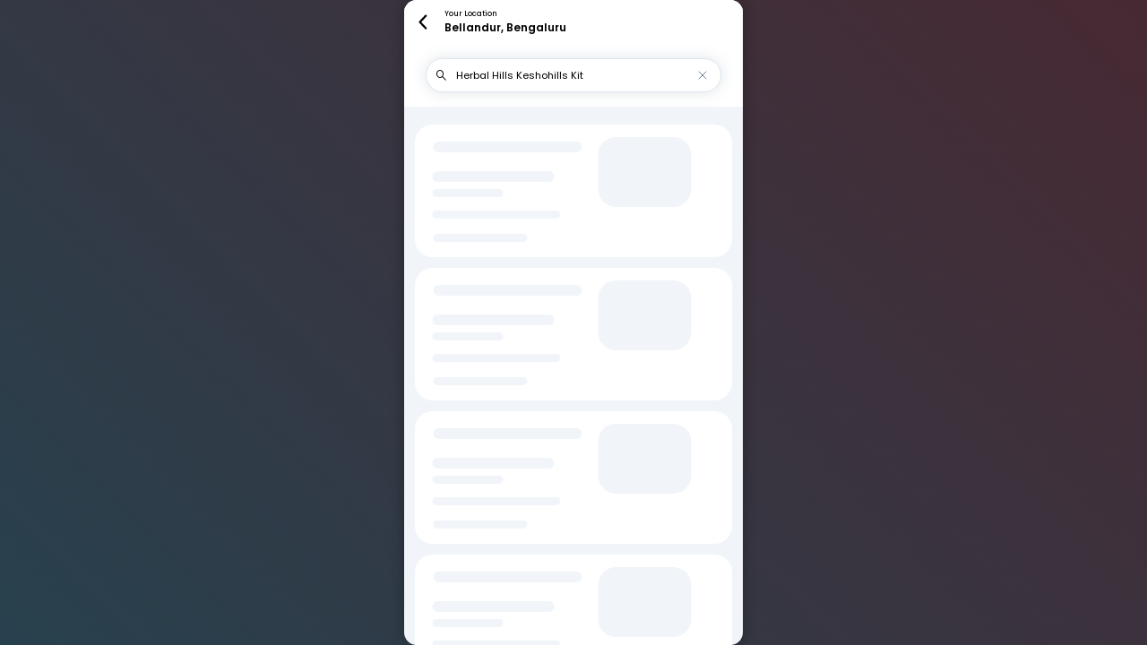

--- FILE ---
content_type: text/css; charset=UTF-8
request_url: https://www.mfine.co/order/static/css/19.1590d03b.chunk.css
body_size: 21600
content:
@charset "UTF-8";.BackButton{padding:.5em;width:2em;height:2em;display:flex;justify-content:center;align-items:center;background-color:#fff!important;border-radius:50%;border:1px solid rgba(0,0,0,.05);box-sizing:border-box;box-shadow:1px 1px .4em 2px rgba(0,0,0,.1);cursor:pointer;background-position:50%;will-change:background-color,background-size;transition:background-color .5s,background-size .5s}.BackButton:hover{background:transparent radial-gradient(circle,transparent 1%,rgba(0,0,0,.05) 0) 50%/20000%}.BackButton:active{background-color:rgba(0,0,0,.05);background-size:100%;transition:background-color .5s,background-size .5s}.BackButton__Icon{width:1em;height:1em;padding-right:1px;cursor:pointer}.searchBack{width:2em;height:2em;display:flex;justify-content:center;align-items:center}.searchBack img{width:1.2em;height:1.2em}.Button{height:44px;min-width:50%;width:100%!important;padding:.5em 1em;position:relative;overflow:hidden;display:flex;justify-content:center;align-items:center;text-align:center;font-size:1em;font-weight:600;color:#fff;cursor:pointer;border:none;border-radius:.5em;box-sizing:border-box;will-change:background-color;transition:background-color .1s}.Button,.Button:active,.Button:focus,.Button:hover{outline:none}.Button .ButtonArrow{position:absolute;right:1em}.Button__Container{width:100%;padding:.5em;margin-bottom:.5em;display:flex;justify-content:center;align-items:center}.Button__Container__Text{line-height:1em}.Button__Container__Text__Secondary{font-weight:500;font-size:12px}.Button__LoadingOverlay{position:absolute;width:100%;height:100%;top:0;left:0;z-index:5;background:hsla(0,0%,100%,.4);display:flex;justify-content:center;align-items:center;overflow:hidden}.Button__LoadingOverlay .circle-loader{height:70%;width:auto;max-width:2em}.Button.gray-blue{background-color:#f8f8f8;color:#1e95b6}.Button.orange-white{color:#fff;background:linear-gradient(180deg,#ff7458,#ff5e48)}.Button.white-blue{background-color:#fff;color:#1e95b6;border:1px solid #1e95b6}.Button.white-orange{color:#ff5e48;background:#fff;border:1px solid #ff5e48}.Button.orange-white-1{color:#fff;background:var(--g-1-cta-gradient,linear-gradient(180deg,#ffa38c,#fc6b47))}.Button.blue-white{background-color:#1e95b6;color:#fff}.Button.gray{background:linear-gradient(180deg,#aaa 5%,#ccc);cursor:default}.Button.gray:active{background:#c4c4c4}.HeaderBar{position:absolute;top:0;left:0;width:100%;padding:1em;box-sizing:border-box;z-index:0;display:flex;justify-content:flex-start;align-items:center}.HeaderBar__Back{flex-shrink:0;background:hsla(0,0%,100%,.3);background-position:50%;will-change:background-color,background-size;transition:background-color .5s,background-size .5s}.HeaderBar__Back:hover{background:hsla(0,0%,100%,.3) radial-gradient(circle,transparent 1%,hsla(0,0%,100%,.1) 0) 50%/20000%}.HeaderBar__Back:active{background-color:hsla(0,0%,100%,.1);background-size:100%;transition:background-color .5s,background-size .5s}.HeaderBar__Content{flex:1 1;font-size:1.1em;font-weight:600;text-align:center;color:#fff}.HeaderBar__Logo{flex-shrink:0;width:1.5em;height:auto}.DefaultLoginContent{width:100%;height:100%;position:relative;box-sizing:border-box;display:flex;flex-direction:column;justify-content:center;align-items:center;animation:appearViaOpacity .5s ease-in;-webkit-animation:appearViaOpacity .5s ease-in;transform-origin:center}@keyframes appearViaOpacity{0%{transform:scale(1.2);opacity:0}to{transform:scale(1);opacity:1}}.DefaultLoginContent__Header{padding:.5em 0}.DefaultLoginContent__Image{width:100%;height:auto;overflow:hidden}.DefaultLoginContent__Image__Container{width:4em;height:auto;border-radius:.5em;box-sizing:border-box;overflow:hidden}.DefaultLoginContent__Text{color:#fff;font-weight:600;font-size:1.25em;text-align:center;padding:.5em 2em}.DefaultLoginContent__SubText{color:#fff;font-weight:400;font-size:.85em;text-align:center;padding:0 2em}.LoginContainer{width:100%;height:100%;top:0;left:0}.WM-MAS_MB-Layout{width:100%;height:100%;padding:0;margin:0;overflow:scroll;display:flex;flex-direction:column;justify-content:flex-start;align-items:stretch;background:#fff}.WM-Layout{background:#f1f5f9!important}.WM-ProfileSection{overflow:scroll}.WM-ProfileSection ::-webkit-scrollbar{width:0;height:0}.WO-OF-Header{width:100%;max-height:5em;min-height:3.5em;padding:.5em;display:flex;align-items:center;z-index:1;position:relative}.WO-OF-Header .addMoreTests{position:absolute;right:.5em;padding:0 .5em;background:#fff;color:#0094b5;border-radius:21px;border:1px solid #0094b5;font-size:10px;display:flex;align-items:center;box-shadow:0 3px 6px rgba(0,0,0,.1607843137254902);cursor:pointer}.WO-OF-Header .addMoreTests .plus{font-size:1.4em}.whiteBackGroud{background:var(--white,#fff)}.location-container{display:flex;align-items:center;padding:0 .35em;cursor:pointer;position:relative}.location-container .location{display:flex;flex-direction:column;justify-content:center}.location-container .location .your-location-text{font-weight:500;font-size:8px;min-width:7em}.location-container .location .location-text{text-overflow:ellipsis;overflow:hidden;white-space:nowrap;width:260px;font-size:12px;font-weight:600;height:18px}.location-container .location .location-text img{padding-right:5px;height:16px}.location-container .locationArrow{width:16px;height:16px;margin-left:5px;display:flex;justify-content:center;align-items:center}.location-container .locationArrow img{width:100%}.LocationToolTip{width:95%;background-image:linear-gradient(90deg,#dcd6ff,#b5abef);border:1px solid #fff;padding:1em;border-radius:13px;font-size:.8em;position:absolute;top:80%;display:flex;justify-content:space-around}.LocationToolTip:before{content:"";display:block;width:0;height:0;position:absolute;border-bottom:10px solid #dcd6ff;border-right:10px solid transparent;border-left:10px solid transparent;left:6em;top:-9px}.LocationToolTip__Icon{flex:1 1;display:flex;justify-content:center;align-items:center}.LocationToolTip__Icon__MapIcon{position:relative;margin:auto;width:100%;text-align:center;display:flex;justify-content:center}.LocationToolTip__Icon__MapIcon__Icon{position:relative;display:flex;flex-direction:row;justify-content:center;align-items:center;height:40px;width:40px;min-height:40px;min-width:40px;border-radius:50%}.LocationToolTip__Icon__MapIcon__Icon img{position:absolute;width:14px;height:14px;border-radius:50%;padding:11px;background:#fff;border:1px solid #de92be}.LocationToolTip__Icon__MapIcon__Icon:after{animation-delay:0s;animation-iteration-count:infinite;animation-timing-function:cubic-bezier(.65,0,.34,1)}.LocationToolTip__Icon__MapIcon__Icon:after,.LocationToolTip__Icon__MapIcon__Icon:before{opacity:0;display:flex;flex-direction:row;justify-content:center;align-items:center;position:absolute;top:-3px;left:-3px;right:0;bottom:0;content:"";height:100%;width:100%;border:3px solid #dc9bbf;border-radius:100%;animation-name:wave-ripple;animation-duration:3s;z-index:0}.LocationToolTip__Icon__MapIcon__Icon:before{animation-delay:.5s;animation-iteration-count:infinite;animation-timing-function:cubic-bezier(.65,0,.34,1)}.LocationToolTip__Content{flex:3 1}.LocationToolTip__Text{font-size:1em;padding-bottom:.5em}.LocationToolTip__Title{font-size:1.2em;font-weight:600}.LocationToolTip__Button{color:#0094b5;background:#fff;border:1px solid #0094b5;border-radius:13px;padding:.1em 1em;display:inline-block;cursor:pointer;margin-top:.5em}.PersistentCartIcon{position:absolute;right:21px;top:16px;cursor:pointer}.PersistentCartIcon .NumberOfItemsCount{position:absolute;top:-1px;right:-2px;font-size:10px;color:#fff;background:#e4332a;border-radius:50%;height:13px;width:13px;cursor:pointer}.PersistentCartIcon .NumberOfItemsCount .CountLabel{display:flex;justify-content:center;align-items:center;font-size:9px}.MedicineListingContainer .MedicineListingShylockContainer{background:#fff;border-radius:20px;margin:20px}.MedicineListingContainer .appearFromBottom{animation:appearFromBottom .3s linear;-webkit-animation:appearFromBottom .3s linear;animation-delay:.3s;animation-fill-mode:forwards;transform:translateY(100%)}@keyframes appearFromBottom{0%{transform:translateY(100%);opacity:0}90%{opacity:1}to{transform:translateY(4%);opacity:1}}.MedicineListingContainer .disappearToBottom{animation:disappearToBottom .3s linear forwards;opacity:0}@keyframes disappearToBottom{0%{opacity:1;transform:translateY(0)}to{transform:translateY(100%)}}.MedicineListingContainer .user-address-list{width:100%;margin-bottom:100px}.MedicineListingContainer .ScrollableDiv{margin-bottom:0;scrollbar-width:none}.MedicineListingContainer .ScrollableDiv::-webkit-scrollbar{display:none}.MedicineListingContainer .ScrollableDiv::-webkit-scrollbar,.MedicineListingContainer .ScrollableDiv::-webkit-scrollbar-thumb{width:0!important;height:0;background:transparent;visibility:hidden}.MedicineListingContainer .ScrollableDiv::-webkit-scrollbar-track{width:0!important;height:0;background:transparent;visibility:hidden}.MedicineListingContainer .SelectedFilters{display:flex;margin:0 1em .5em;flex-wrap:wrap}.MedicineListingContainer .SearchBar{display:flex;border:1px solid var(--grey-2,#dee6ef);border-radius:24px;box-shadow:0 0 16px 0 rgba(132,149,166,.25);align-items:center;height:38px;min-height:38px;transition:all .2s ease-in-out;background:#f6f6f6;margin:16px 24px}.MedicineListingContainer .SearchBar:hover{cursor:pointer;transform:scale(1.005);z-index:10;box-shadow:1px 1px 5px 1px rgba(148,150,158,.2)}.MedicineListingContainer .SearchBar .SearchIcon{margin:0 .5em 0 1em;font-size:.8em}.MedicineListingContainer .SearchBar .SearchInput{flex:1 1;border:none;font-size:.8em;background:transparent}.MedicineListingContainer .SearchBar .SearchInput:focus{outline:none}.MedicineListingContainer .SearchBar .SearchInput::placeholder{font-family:Poppins;font-size:12px;font-style:normal;font-weight:400;line-height:14px;color:var(--grey-4,#abc0d6)}.MedicineListingContainer .SearchBar .CloseSearch{margin-right:12px}.MedicineListingContainer .whiteBackGroud{background:var(--white,#fff)}.MedicineListingContainer .ProductListContainer{overflow:scroll;height:100%;padding-bottom:150px;scrollbar-width:none}.MedicineListingContainer .ProductListContainer::-webkit-scrollbar{display:none}.MedicineListingContainer .ProductListContainer::-webkit-scrollbar,.MedicineListingContainer .ProductListContainer::-webkit-scrollbar-thumb{width:0!important;height:0;background:transparent;visibility:hidden}.MedicineListingContainer .ProductListContainer::-webkit-scrollbar-track{width:0!important;height:0;background:transparent;visibility:hidden}.MedicineListingContainer .card{max-height:320px;flex-shrink:0;border-radius:20px;cursor:pointer;background:#fff;display:flex;justify-content:space-between;margin-top:12px;margin-left:12px;padding-right:22px;margin-right:12px}.MedicineListingContainer .card .LeftColumn{margin-left:16px;width:90%}.MedicineListingContainer .card .LeftColumn .prescriptionWrapper{display:flex;align-items:center;background:#fcf8eb;border-radius:10px;width:95px;height:16px;margin-top:1rem;padding-left:5px}.MedicineListingContainer .card .LeftColumn .prescriptionWrapper .prescriptionInfo{color:var(--yellow-10,#c28307);font-family:Poppins;font-size:8px;font-style:normal;font-weight:500;line-height:16px}.MedicineListingContainer .card .LeftColumn .medicineName{color:#536474;font-family:Poppins;font-size:12px;font-style:normal;font-weight:600;line-height:20px;margin-top:10px;display:flex;align-items:flex-start}.MedicineListingContainer .card .LeftColumn .deliveryTAT{margin-top:4px}.MedicineListingContainer .card .LeftColumn .actualPrice,.MedicineListingContainer .card .LeftColumn .deliveryText,.MedicineListingContainer .card .LeftColumn .deliveryTime,.MedicineListingContainer .card .LeftColumn .discount,.MedicineListingContainer .card .LeftColumn .medicineMrp,.MedicineListingContainer .card .LeftColumn .medicineStripName{font-family:Poppins;font-style:normal;font-weight:500;text-transform:capitalize}.MedicineListingContainer .card .LeftColumn .medicineStripName{color:#6d8298;font-size:10px;line-height:14px;margin-top:3px;text-transform:capitalize}.MedicineListingContainer .card .LeftColumn .medicineMrp{color:#6d8298;font-size:10px;line-height:14px;margin-top:3px;text-decoration:line-through}.MedicineListingContainer .card .LeftColumn .deliveryText{color:var(--grey-5,#8ea4bb);font-size:10px;line-height:16px}.MedicineListingContainer .card .LeftColumn .deliveryTime{color:var(--purple-5,#bc8ec1);font-size:10px;line-height:16px}.MedicineListingContainer .card .LeftColumn .actualPrice{color:#000;font-size:14px;line-height:normal}.MedicineListingContainer .card .LeftColumn .discount{color:var(--orange-8,#fa5426);font-size:10px;line-height:normal}.MedicineListingContainer .card .LeftColumn .discountContainer{margin-top:8px;margin-right:4px}.MedicineListingContainer .card .LeftColumn .discountContainer>span:last-child{margin-right:0}.MedicineListingContainer .card .LeftColumn .arrowClick{cursor:pointer;display:flex;text-align:center;align-items:center;margin-left:7px;margin-top:2px}.MedicineListingContainer .card .RightColumn{display:flex;flex-direction:column;padding-top:10px;grid-gap:12px;gap:12px;align-items:center;justify-content:center;width:40%}.MedicineListingContainer .card .RightColumn .image{width:85px;height:63px;flex-shrink:0;margin-top:10px}.MedicineListingContainer .card .RightColumn .addToCartButton{border:1px solid #ff6950;color:#ff6950;border-radius:5px;font-weight:600;font-size:.8em;padding:7px 14px;cursor:pointer;text-align:center}.MedicineListingContainer .card .RightColumn .disabled{color:#b9b9b9;cursor:not-allowed;border-color:#dcdcdc}.MedicineListingContainer .card .RightColumn .marginBottom{margin-bottom:16px}.MedicineListingContainer .card .RightColumn .marginTop{margin-top:8px}.MedicineListingContainer .card .RightColumn .counterWrapper{border-radius:10px;background:var(--g-1-cta-gradient,linear-gradient(180deg,#ffa38c,#fc6b47));display:flex;width:96px;padding:8px 16px;justify-content:space-around;align-items:center;grid-gap:10px;gap:10px;color:#fff;cursor:pointer}.MedicineListingContainer .card .RightColumn .counterWrapper>span{font-family:Poppins;font-size:15px;font-style:normal;font-weight:600}.MedicineListingContainer .productCard__Loader{display:flex;justify-content:flex-end;align-items:flex-start;width:70px;height:16px}.MedicineListingContainer .WO-OF-Header{background:#fff}.MedicineListingContainer .WO-OF-Header .WO_OF_Title{color:#000;font-size:1.1em;font-weight:500;position:absolute;left:50%;transform:translateX(-55%)}.MedicineListingContainer .WO_Address-Selection{padding:1em}.MedicineListingContainer .WO_OF_FloatingButtonConatiner{box-shadow:0 -2px 3px rgba(0,0,0,.0588235);display:flex;flex-direction:column;width:100%;padding:10px 22px;max-height:unset!important}.MedicineListingContainer .MedicineItemContainer{display:flex;flex-direction:row;align-items:center;justify-content:space-between;width:100%;margin-bottom:11px;padding-top:3px}.MedicineListingContainer .MedicineItemContainer .EachItem{align-items:center;display:flex}.MedicineListingContainer .MedicineItemContainer .EachItem .ImageCircle{background-color:#f0f5f8;border-radius:50%;width:25px;display:flex;justify-content:center;align-items:center;height:25px}.MedicineListingContainer .MedicineItemContainer .EachItem .ImageCircle img{width:11px}.MedicineListingContainer .MedicineItemContainer .EachItem .SelectedText{font-size:10px;margin-left:6px;color:#011c23}.MedicineListingContainer .MedicineItemContainer .EachItem .MedicineText{color:#2297be;border-bottom:1px dashed #2297be;font-weight:600;font-size:12px;margin-right:11px;margin-top:-2px;cursor:pointer}.MedicineListingContainer .MedicineNextAction{display:flex;justify-content:space-around;align-items:center;width:100%}.MedicineListingContainer .MedicineUploadPrescriptionContainer{margin:16px 30px;display:flex;background:#e3f9ff;padding:15px 10px;border-radius:14px;font-size:12px;font-weight:400;color:#38434e}.MedicineListingContainer .MedicineUploadPrescriptionContainer .UploadPrescriptionText{padding:0 10px;text-align:left;width:56%}.MedicineListingContainer .MedicineUploadPrescriptionContainer .CTAContainer{width:44%}.MedicineListingContainer .MedicineUploadPrescriptionContainer .CTAContainer .BookNowCTA{border:1px solid #fa5426;background:#fff;padding:7px 10px;min-width:132px;border-radius:13px;display:flex;justify-content:center;align-items:center;font-weight:600;color:#fa5426;cursor:pointer}.MedicineListingContainer .MedicineUploadPrescriptionContainer .CTAContainer .BookNowCTA:hover{color:#2197be;border:1.4px solid #2197be}.MedicineListingContainer .MedicineUploadPrescriptionContainer .CTAContainer .HowItWorksCTA{display:flex;justify-content:center;align-items:center;margin:6px 0;font-weight:600;color:#2297be;font-size:10px;text-decoration:underline;cursor:pointer}.MedicineListingContainer .MedicineUploadPrescriptionContainer .CTAContainer .HowItWorksCTA img{margin-left:6px}.SelectedItemsInCartContainer{padding:1.2em 1.5em}.SelectedItemsInCartContainer .SelectedItemsInCartHeader{display:flex;justify-content:space-between;align-items:center}.SelectedItemsInCartContainer .SelectedItemsInCartHeader .SelectedItemHeader{font-size:15px;font-weight:500}.SelectedItemsInCartContainer .SelectedItemsInCartHeader .SelectedItemHeader .CloseButton{padding:.5em;width:2em;height:2em;display:flex;justify-content:center;align-items:center;background-color:#fff!important;border-radius:50%;border:1px solid rgba(0,0,0,.1);box-sizing:border-box;box-shadow:1px 1px .4em 2px rgba(0,0,0,.1);cursor:pointer}.SelectedItemsInCartContainer .SelectedItemsInCartHeader .SelectedItemHeader .CloseButton img{height:18px}.SelectedItemsInCartContainer .SelectedItemsModalContent .SelectedItemsModalTitle{color:#676868;font-size:13px;margin:10px 0}.SelectedItemsInCartContainer .SelectedItemsModalContent .SelectedItemRow{display:flex;justify-content:space-between;align-items:center;margin:10px 0}.SelectedItemsInCartContainer .SelectedItemsModalContent .SelectedItemRow .productCard__Loader{width:43px;height:46px}.SelectedItemsInCartContainer .SelectedItemsModalContent .SelectedItemRow .BinContainer{border:1px solid #d3d3d3;border-radius:50%;display:flex;justify-content:center;align-items:center;padding:5px;cursor:pointer}.SelectedItemsInCartContainer .SelectedItemsModalContent .SelectedItemRow .BinContainer img{height:16px}.Dependents__Shimmer{display:flex;flex-direction:row}.Dependents__Shimmer__Wrapper{margin-right:1em;align-items:center}.Dependents__Shimmer__Wrapper__Image{height:2.8em;width:2.8em;border-radius:50%}.Dependents__Shimmer__Wrapper__Image,.Dependents__Shimmer__Wrapper__Text{background-color:#f1f5f9;animation:shimmer_profile 1s linear infinite alternate}.Dependents__Shimmer__Wrapper__Text{margin-top:.5em;width:80%;border-radius:5px;height:10px;align-items:center;margin-left:.2em}@keyframes shimmer_profile{0%{background:#f1f5f9}to{background:#dee6ef}}.filter{border-radius:60px;cursor:pointer;background:#6d8298;box-shadow:0 0 32px 0 rgba(132,149,166,.25);width:153px;height:41px;flex-shrink:0;position:absolute;bottom:90px;left:125px;display:flex;align-items:center;justify-content:space-around;color:#fff}.filter .filterCount{width:17px;height:17px;background:#e54545;color:#fff;border-radius:50%;font-family:Poppins;font-size:12px;font-style:normal;font-weight:600;line-height:16px;text-align:center}.displayText{color:var(--grey-6,#6d8298);font-size:10px;font-style:normal;font-weight:400;display:flex;margin-bottom:10px;margin-left:75px;width:150%}.prescriptionNotRequired{margin-top:16px!important}.MaxLimitInfo{display:flex;width:257px;height:33px;justify-content:center;align-items:center;flex-shrink:0;border-radius:10px;z-index:100;opacity:.8;position:absolute;background:#000;top:42px;left:70px}.MaxLimitInfo .MaxLimitTextInfo{color:#fff;text-align:center;font-size:10px;font-style:normal;font-weight:600}.Disable{color:#abc0d6}.WO_MedicineOrderUnavailable{background:#fff;display:flex;justify-content:center;align-items:center;flex-direction:column;padding:20px}.WO_MedicineOrderUnavailable .ApologiesText{color:#fc6b47;font-size:24px;font-weight:600;margin:22px 0}.WO_MedicineOrderUnavailable .UnavailableText_1{color:#38434e;font-size:16px;font-weight:600}.WO_MedicineOrderUnavailable .UnavailableText_2{color:#536474;font-weight:400;font-size:14px;text-align:center;margin:14px 0}.WO_MedicineOrderUnavailable .Button{border-radius:14px;margin-top:10px}.DeliveryTimelineContainer{padding:1em 1em 3em!important}.DeliveryTimelineContainer .CloseButton{border:1px solid #6d8298;width:25px;height:25px;box-shadow:none!important}.DeliveryTimelineContainer .DeliveryTimelineHeaderContainer{display:flex;justify-content:space-between;margin-bottom:26px;font-weight:500;color:#6d8298;font-size:14px}.DeliveryTimelineContainer .DeliveryTimeline{margin:0;padding:0;color:#536474;font-size:12px;font-weight:400}.DeliveryTimelineContainer .DeliveryTimeline li,.DeliveryTimelineContainer .DeliveryTimeline ul{list-style:none;padding:0}.DeliveryTimelineContainer .DeliveryTimeline li{padding-bottom:1.5rem;border-left:1px solid #2297be;position:relative;padding-left:16px;margin-left:4px}.DeliveryTimelineContainer .DeliveryTimeline li:last-child{border:0;padding-bottom:0}.DeliveryTimelineContainer .DeliveryTimeline li:before{content:"";width:9px;height:9px;background:#2297be;border:1px solid #2297be;border-radius:50%;position:absolute;left:-6px;top:0}.PersistentItemsInCartContainer{padding:15px}.PersistentItemsInCartContainer .PersistentItemsInCartHeader{display:flex;justify-content:space-between;align-items:center}.PersistentItemsInCartContainer .PersistentItemsInCartHeader .SelectedItemHeader{color:#38434e;font-size:16px;font-weight:600}.PersistentItemsInCartContainer .PersistentItemsInCartHeader .CloseIcon{position:absolute;right:13px;cursor:pointer}.PersistentItemsInCartContainer .PersistentItemsInCartHeader .CloseIcon img{width:21px;height:21px}.PersistentItemsInCartContainer .PersistentItemsModalContent .PersistentItemsModalTitle{color:#676868;font-size:13px;margin:10px 0}.PersistentItemsInCartContainer .PersistentItemsModalContent .SelectedItemRow{display:flex;justify-content:space-between;align-items:flex-start;margin:24px 0}.PersistentItemsInCartContainer .PersistentItemsModalContent .SelectedItemRow .productCard__Loader{width:45%;margin:0 10px;display:flex;justify-content:center}.PersistentItemsInCartContainer .PersistentItemsModalContent .SelectedItemRow .productCard__Loader span{height:17px;width:35px;margin:0 7px}.PersistentItemsInCartContainer .PersistentItemsModalContent .SelectedItemRow .EditActionContainer{display:flex;width:52%;justify-content:space-between;padding-left:10px}.PersistentItemsInCartContainer .NameBlock{color:#38434e;font-size:13px;font-weight:500}.PersistentItemsInCartContainer .NameBlock .ItemLabel{font-weight:400;color:#6d8298;font-size:10px}.PersistentItemsInCartContainer .PriceBlock{font-weight:400;font-size:14px;color:#38434e;min-width:23px;text-align:right}.PersistentItemsInCartContainer .QuantityBlock{display:flex;flex-direction:row;justify-content:space-between;white-space:nowrap;align-items:center;padding:1px;color:#065870;font-weight:500;border-radius:5px;font-size:14px;border:1px solid #dee6ef}.PersistentItemsInCartContainer .QuantityBlock .QuantitySelection{padding:0 9px;cursor:pointer}.PersistentItemsInCartContainer .GotoCart{display:flex;width:100%;align-items:center}.walletTag{white-space:nowrap;background:linear-gradient(90deg,#66a9f2,#226cc7);border-radius:6px;font-size:10px;font-weight:600;color:#fff;padding:4px}.WO_ForWhomSelection{display:flex;flex-direction:column;justify-content:flex-start;width:100%;height:100%;scrollbar-width:none}.WO_ForWhomSelection::-webkit-scrollbar{display:none}.WO_ForWhomSelection::-webkit-scrollbar,.WO_ForWhomSelection::-webkit-scrollbar-thumb{width:0!important;height:0;background:transparent;visibility:hidden}.WO_ForWhomSelection::-webkit-scrollbar-track{width:0!important;height:0;background:transparent;visibility:hidden}.WO_ForWhomSelection__Title{color:#000;font-size:1em;font-weight:600;display:flex;justify-content:space-between;align-items:center}.WO_ForWhomSelection__Members{font-size:.8em;padding-top:.5em}.WO_ForWhomSelection__StickySection{position:-webkit-sticky;position:sticky;top:0;z-index:2;padding:3px 0;background:#f4f4f4}.WO_ForWhomSelection__spacingContainer{display:flex;justify-content:space-around;padding:15px 10px 10px}.WO_ForWhomSelection__CardContainer{width:100%;padding-bottom:240px;animation-name:slideupWithWiggle;animation-duration:.5s}.WO_ForWhomSelection__CardContainer__NoProfile{background:#fff;border-radius:11px;padding:1em;display:flex;flex-direction:column;justify-content:center;align-items:center;margin-bottom:1em}.WO_ForWhomSelection__CardContainer__NoProfile img{padding-bottom:1em;width:2em}.WO_ForWhomSelection__CardContainer__NoProfile__Content{font-size:.8em}.WO_ForWhomSelection__CardContainer__Title{margin-bottom:1em}.WO_ForWhomSelection__CardContainer__Title span{font-size:.88em}.WO_ForWhomSelection__CardContainer__Subtitle{color:rgba(0,0,0,.5);font-size:.75em}.WO_ForWhomSelection__CardContainer__MaxAllowedProfiles{font-size:.7em}.WO_ForWhomSelection__OfferBanner{padding:.5em 1em;margin-bottom:1em;background:linear-gradient(90deg,#e8f5ff,#c8e4ff);border-radius:10px;font-size:.8em;color:#000;display:flex;align-items:flex-start;transform:translateX(105%);animation:appearFromRight .5s ease-out 0s forwards}.WO_ForWhomSelection__OfferBanner img{margin:.1em 1em 0 0;width:17px;height:17px}.WO_ForWhomSelection__Loader{display:flex;justify-content:flex-end;align-items:flex-start;width:70px;height:16px}.WO_ForWhomSelection__Profile{display:flex;justify-content:space-between;align-items:center;width:100%;position:relative;background:#fff;cursor:pointer;border:1px solid #ebebeb;border-radius:13px;padding:.5em;margin-bottom:1em}.WO_ForWhomSelection__Profile__Name{display:flex;flex-direction:column;justify-content:center;align-items:flex-start}.WO_ForWhomSelection__Profile__Age{font-size:.8em;color:#464646;display:flex}.WO_ForWhomSelection__Profile__Age.missing{color:#ff6950}.WO_ForWhomSelection__Profile__Age .editAge{margin-left:.5em}.WO_ForWhomSelection__Profile__KycStatus{color:#c28307;font-family:"Poppins";font-style:normal;font-weight:400;font-size:.75em}.WO_ForWhomSelection__Profile__Content{display:flex;align-items:center}.WO_ForWhomSelection__Profile__Avatar{margin-right:15px}.WO_ForWhomSelection__Profile__Avatar.Tag{display:flex;justify-content:center;flex-direction:column;align-items:center;width:4em}.WO_ForWhomSelection__Profile__Icon{margin-right:1em;height:36px;width:36px;border-radius:30px;overflow:hidden}.WO_ForWhomSelection__Profile__Icon img{width:100%;object-fit:cover}.WO_ForWhomSelection__Profile__CheckBox{border-radius:50%;width:27px;height:27px;min-width:27px;min-height:27px;background-color:#fff;margin-right:.5em;display:flex;justify-content:center;align-items:center;border:1px solid #b4b4b4;cursor:pointer}.WO_ForWhomSelection__Profile__CheckBox.selected{background-color:#0094b5;border:1px solid #0094b5}.WO_ForWhomSelection__Profile__CheckBox .icon-tick.Selected{color:#fff}.WO_ForWhomSelection__Profile .square{border-radius:20%}.WO_ForWhomSelection .addButton{flex-direction:column;border-radius:15px;padding:.4em;background:#f6fafb;font-weight:500}.WO_ForWhomSelection .addButton.Container{color:#464646;font-size:.8em}.WO_ForWhomSelection .addButton.RightAlign{display:inline-block;margin:.2cm;border:1px solid #ebebeb;background:#fff;color:#ff6950;font-size:.8em}.WO_ForWhomSelection__addButtonContainer{display:flex;justify-content:center;align-items:center;background-color:#fff;color:#107798;font-weight:500;font-size:12px;width:30%;height:35px;cursor:pointer}.listLoaderContainer{z-index:1}.listLoaderContainer .loaderItem{padding:1em 1em 0;background:#fff;margin-bottom:1em}.listLoaderContainer .loaderItem img{width:70%}.listLoaderContainer .medicineLoaderItem{height:148px;flex-shrink:0;border-radius:20px;background:#fff;display:flex;justify-content:space-between;margin-top:12px;padding-right:22px;margin-left:12px;margin-right:12px}.listLoaderContainer .medicineLoaderItem img{width:111%}.CloseButton{padding:.5em;width:2em;height:2em;display:flex;justify-content:center;align-items:center;background-color:#fff!important;border-radius:50%;border:1px solid rgba(0,0,0,.01);box-sizing:border-box;box-shadow:1px 1px .4em 2px rgba(0,0,0,.1);cursor:pointer;background-position:50%;will-change:background-color,background-size;transition:background-color .5s,background-size .5s;animation:zoomingAppearance .5s linear;-webkit-animation:zoomingAppearance .5s linear}.CloseButton:hover{background:transparent radial-gradient(circle,transparent 1%,rgba(0,0,0,.05) 0) 50%/20000%}.CloseButton:active{background-color:rgba(0,0,0,.05);background-size:100%;transition:background-color .5s,background-size .5s}@keyframes zoomingAppearance{0%{transform:scale(0)}to{transform:scale(1)}}.CloseButton__Icon{font-size:1.1em;padding-left:1px;font-weight:600}.Sidebar{width:100%;background:rgba(0,0,0,.4);box-sizing:border-box;left:0;z-index:10;will-change:opacity,visibility;transition:opacity .3s,visibility .3s}.Sidebar,.Sidebar__Body{height:100%;position:absolute;top:0}.Sidebar__Body{width:65%;right:0;background:#fff;border-left:rgba(0,0,0,.1);box-shadow:-1px -1px 1em 2px rgba(0,0,0,.2);will-change:right;transition:right .5s}.Sidebar__Body__Header{padding:1em;display:flex;justify-content:flex-end;align-items:center;height:4em;z-index:11;position:relative}.Sidebar__Body__Content{position:relative;height:calc(100% - 4em);padding-bottom:10em;scrollbar-width:none}.Sidebar__Body__Content::-webkit-scrollbar{display:none}.Sidebar__Body__Content::-webkit-scrollbar,.Sidebar__Body__Content::-webkit-scrollbar-thumb{width:0!important;height:0;background:transparent;visibility:hidden}.Sidebar__Body__Content::-webkit-scrollbar-track{width:0!important;height:0;background:transparent;visibility:hidden}.Sidebar__Body__Content__Footer{position:absolute;bottom:0;right:0;width:100%;padding:.5em;background:linear-gradient(180deg,hsla(0,0%,100%,0),#fff);box-sizing:border-box;display:flex;flex-direction:column;justify-content:center;align-items:center}.Sidebar__Body__Content__Footer__Button{width:60%;padding:.65em 1em;margin:.5em;border:1px solid #1e95b6;border-radius:.75em;display:flex;justify-content:center;align-items:center;font-size:1em;font-weight:500;color:#1e95b6;text-align:center;cursor:pointer;background-position:50%;will-change:background-color,background-size;transition:background-color .5s,background-size .5s}.Sidebar__Body__Content__Footer__Button:hover{background:#fff radial-gradient(circle,transparent 1%,#f5f5f5 0) 50%/20000%}.Sidebar__Body__Content__Footer__Button:active{background-color:#f5f5f5;background-size:100%;transition:background-color .5s,background-size .5s}.Sidebar__Body__Content__Footer__Brand{width:100%;padding:.5em;box-sizing:border-box;font-size:1em;font-weight:500;color:#888;text-align:center}.Sidebar.show{visibility:visible;opacity:1}.Sidebar.show .Sidebar__Body{right:0}.Sidebar.hidden{visibility:hidden;opacity:0}.Sidebar.hidden .Sidebar__Body{right:-100%}.MenuButton{width:2em;height:2em;overflow:hidden;display:flex;flex-shrink:0;justify-content:center;align-items:center;background-color:#fff!important;border-radius:50%;border:1px solid rgba(0,0,0,.01);box-sizing:border-box;box-shadow:1px 1px .4em 2px rgba(0,0,0,.1);cursor:pointer;background-position:50%;will-change:background-color,background-size;transition:background-color .5s,background-size .5s}.MenuButton:hover{background:transparent radial-gradient(circle,transparent 1%,rgba(0,0,0,.1) 0) 50%/20000%}.MenuButton:active{background-color:rgba(0,0,0,.1);background-size:100%;transition:background-color .5s,background-size .5s}.MenuButton__Icon{width:.9em;max-height:.9em;overflow:hidden}.WhiteHeaderButton{background:hsla(0,0%,100%,.2);background-position:50%;will-change:background-color,background-size;transition:background-color .5s,background-size .5s}.WhiteHeaderButton:hover{background:hsla(0,0%,100%,.2) radial-gradient(circle,transparent 1%,hsla(0,0%,100%,.1) 0) 50%/20000%}.WhiteHeaderButton:active{background-color:hsla(0,0%,100%,.1);background-size:100%;transition:background-color .5s,background-size .5s}.Modal{position:absolute;width:100%;height:100%;top:0;left:0;z-index:1;display:flex;flex-direction:column;justify-content:flex-end;align-items:stretch;will-change:visibility,background-color;transition:visibility .2s linear,background-color .2s linear}.Modal__Header{z-index:4;will-change:visibility opacity;transition:opacity .2s linear,visibility .2s linear}.Modal__Close{position:absolute;top:1em;right:1em;width:2em;height:2em;background:hsla(0,0%,100%,.2);border-radius:50%;cursor:pointer;z-index:5;color:#000;font-weight:800;text-align:center;display:flex;justify-content:center;align-items:center;will-change:opacity;transition:opacity .2s linear}.Modal__Close:active{opacity:.75;outline:none}.Modal__HalfCard{position:relative;width:100%;border-radius:1em 1em 0 0;box-sizing:border-box;box-shadow:-1px -1px 1em 1px rgba(0,0,0,.3);min-height:10em;overflow:scroll;z-index:2;will-change:transform,opacity;transition:transform .2s linear,opacity .2s linear;scrollbar-width:none;animation-name:slideupWithWiggle;animation-duration:.5s}.Modal__HalfCard::-webkit-scrollbar{display:none}.Modal__HalfCard::-webkit-scrollbar,.Modal__HalfCard::-webkit-scrollbar-thumb{width:0!important;height:0;background:transparent;visibility:hidden}.Modal__HalfCard::-webkit-scrollbar-track{width:0!important;height:0;background:transparent;visibility:hidden}.Modal__FullCard{position:relative;width:100%;height:100%;border-radius:0;box-sizing:border-box;min-height:10em;overflow:scroll;z-index:2;will-change:opacity;transition:opacity .2s linear;animation-name:slideupWithWiggle;animation-duration:.5s}.Modal__FullCard::-webkit-scrollbar{width:0;height:0;background:transparent}.Modal__FullCard::-webkit-scrollbar-thumb,.Modal__FullCard::-webkit-scrollbar-track{width:0;height:0;background:transparent}.Modal.show{visibility:visible;background-color:rgba(0,0,0,.4);filter:blur(0)}.Modal.show.transparent-bg{background:transparent}.Modal.show .Modal__Header{opacity:1}.Modal.show .Modal__HalfCard{transform:translateY(0);opacity:1}.Modal.show .Modal__Close,.Modal.show .Modal__FullCard{opacity:1}.Modal.hidden{visibility:hidden;background-color:initial;filter:blur(1em)}.Modal.hidden .Modal__Header{opacity:0}.Modal.hidden .Modal__HalfCard{transform:translateY(100%);opacity:0}.Modal.hidden .Modal__Close,.Modal.hidden .Modal__FullCard{opacity:0}.Modal .HaProviderMinHeight{min-height:18.5em}.locationNotFound{min-height:60%}.WO__LNF{text-align:center;padding:.5em 1em;height:100%;overflow-x:hidden;display:flex;flex-direction:column;justify-content:space-between}.WO__LNF .hide{opacity:0;transform:opacity .5s linear}.WO__LNF__Title{color:#ff6950;font-size:1.4em;font-weight:600}.WO__LNF__Content{color:#5c5c5c;font-size:.9em;padding:2em 0 1em}.WO__LNF.mapBG{background-size:contain;background:url(/order/static/media/Map-outline.2e1cf3e9.png);position:absolute;top:0;right:0;left:0}.WO__LNF__LabLocationImage__Wrapper{position:relative}.WO__LNF__LabLocationImage__Wrapper__LabLocationImage{height:15em;animation:horizontal-scrolling 20s ease-out infinite;-webkit-animation:horizontal-scrolling 20s ease-out infinite}.WO__LNF__MedLocationImage__Wrapper{height:287.249px}.WO__LNF__MedLocationImage__Wrapper__MedLocationImage{background:url(/order/static/media/BG-Medicine-location.d5bfc7c1.svg);overflow:hidden;width:13200px;height:100%;position:absolute;left:0;bottom:0;right:0;transform:translateZ(0);white-space:no-wrap;animation:fast-scrolling 15s ease-in-out infinite;-webkit-animation:fast-scrolling 15s ease-in-out infinite}.WO__LNF__MedLocationImage__Wrapper__MedDeliveryGuy{position:absolute;left:0;width:100%;bottom:-5%;height:50%;animation:bounce-up .5s linear infinite}@keyframes bounce-up{0%{bottom:-5%}50%{bottom:-4%}to{bottom:-5%}}.WO__LNF__LocationSelect{display:flex;align-items:center;border:1px solid #e6e6e6;border-radius:12px;font-size:14px;padding:.5em;font-weight:500;height:47px;margin:1em 0;cursor:pointer}.WO__LNF__LocationIcon{margin-right:.5em}.WO__LNF__LocationIcon.icon-GPS{font-size:18px}.WO__LNF__LocationIcon.icon-search{font-size:16px}.WO__LNF__MedLocationImage__Wrapper{padding:10px 0;position:relative}.WO__LNF .MapIcon__Wrapper{position:absolute;left:50%;transform:translate(-50%);bottom:-30%}.WO__LNF .MapIcon__Wrapper.moveUp{transform:translate(-50%,-350%);transition:transform .5s linear}.WO__LNF .MapIcon__Wrapper__Icon{top:1em;position:relative;display:flex;flex-direction:row;justify-content:center;align-items:center;height:80px;width:80px;min-height:80px;min-width:80px;border-radius:50%}.WO__LNF .MapIcon__Wrapper__Icon img{position:absolute;width:25px;height:25px;border-radius:50%;padding:15px;background:#fff;border:1px solid #de92be}.WO__LNF .MapIcon__Wrapper__Icon:after{animation-delay:0s;animation-iteration-count:infinite;animation-timing-function:cubic-bezier(.65,0,.34,1)}.WO__LNF .MapIcon__Wrapper__Icon:after,.WO__LNF .MapIcon__Wrapper__Icon:before{opacity:0;display:flex;flex-direction:row;justify-content:center;align-items:center;position:absolute;top:-3px;left:-3px;right:0;bottom:0;content:"";height:100%;width:100%;border:3px solid #dc9bbf;border-radius:100%;animation-name:wave-ripple;animation-duration:3s;z-index:0}.WO__LNF .MapIcon__Wrapper__Icon:before{animation-delay:.5s;animation-iteration-count:infinite;animation-timing-function:cubic-bezier(.65,0,.34,1)}.HalfCard__Container{position:absolute;width:100%;height:100%;bottom:0;left:0;z-index:3;display:flex;flex-direction:column;justify-content:flex-end;align-items:stretch;will-change:visibility,background-color;transition:visibility .2s linear,background-color .2s linear}.HalfCard__Container__Header{z-index:4;will-change:visibility opacity;transition:opacity .2s linear,visibility .2s linear}.HalfCard__Container__Close{position:absolute;top:1em;right:1em;width:2em;height:2em;background:hsla(0,0%,100%,.2);border-radius:50%;cursor:pointer;z-index:5;color:#000;font-weight:800;text-align:center;display:flex;justify-content:center;align-items:center;will-change:opacity;transition:opacity .2s linear}.HalfCard__Container__Close:active{opacity:.75;outline:none}.HalfCard__Container__Wrapper{position:relative;width:100%;border-radius:1em 1em 0 0;box-sizing:border-box;box-shadow:-1px -1px 1em 1px rgba(0,0,0,.3);min-height:10em;max-height:95%;overflow:scroll;z-index:2;background-color:#fff;animation-name:slideupWithWiggle;animation-duration:.5s;will-change:transform,opacity;transition:transform .2s linear,opacity .2s linear;scrollbar-width:none}.HalfCard__Container__Wrapper::-webkit-scrollbar{display:none}.HalfCard__Container__Wrapper::-webkit-scrollbar,.HalfCard__Container__Wrapper::-webkit-scrollbar-thumb{width:0!important;height:0;background:transparent;visibility:hidden}.HalfCard__Container__Wrapper::-webkit-scrollbar-track{width:0!important;height:0;background:transparent;visibility:hidden}.HalfCard__Container__Wrapper__Header{background:#fff;position:relative;padding:1em;min-height:60px;box-shadow:0 2px 3px rgba(0,0,0,.058823529411764705)}.HalfCard__Container__Wrapper__Header__Container__Title{font-size:1.1em;font-weight:600;width:90%}.HalfCard__Container__Wrapper__Header__Container__RightButton{position:absolute;top:1em;right:1em}.HalfCard__Container__Wrapper__Header__Container__SubTitle{font-size:.8em;color:#6d8298}.HalfCard__Container__Wrapper__Body{overflow:scroll;padding:1em 0;scrollbar-width:none}.HalfCard__Container__Wrapper__Body::-webkit-scrollbar{display:none}.HalfCard__Container__Wrapper__Body::-webkit-scrollbar,.HalfCard__Container__Wrapper__Body::-webkit-scrollbar-thumb{width:0!important;height:0;background:transparent;visibility:hidden}.HalfCard__Container__Wrapper__Body::-webkit-scrollbar-track{width:0!important;height:0;background:transparent;visibility:hidden}.HalfCard__Container__Wrapper .Removewhite{padding:0!important}.HalfCard__Container .card-75{height:82%;overflow:scroll}.HalfCard__Container .card-76{height:514px;overflow:hidden}.HalfCard__Container.show{visibility:visible;background-color:rgba(0,0,0,.4);filter:blur(0)}.HalfCard__Container.show.transparent-bg{background:transparent}.HalfCard__Container.show.removeBackgroundOverlay{height:0}.HalfCard__Container.show .Modal__Header{opacity:1}.HalfCard__Container.show .Modal__HalfCard{transform:translateY(0);opacity:1}.HalfCard__Container.show .Modal__Close,.HalfCard__Container.show .Modal__FullCard{opacity:1}.HalfCard__Container.hidden{visibility:hidden;background-color:initial;filter:blur(1em)}.HalfCard__Container.hidden .Modal__Header{opacity:0}.HalfCard__Container.hidden .Modal__HalfCard{transform:translateY(100%);opacity:0}.HalfCard__Container.hidden .Modal__Close,.HalfCard__Container.hidden .Modal__FullCard{opacity:0}.NoTestAvailable{display:flex;flex-direction:column;justify-content:center;align-items:center;height:100%}.NoTestAvailable img{padding-bottom:1em}.NoTestAvailable__Title{font-size:1.4em;font-weight:500}.NoTestAvailable__Text{padding:.5em 0}.headercontainer{justify-content:space-between}.headercontainer,.mainPrescriptionContainer{display:flex;flex-direction:row!important;align-items:center}.mainPrescriptionContainer>img{padding-right:10px;position:fixed;cursor:pointer;z-index:100}.imageContainer{display:flex;height:24px!important;width:24px!important;border-radius:100px;background-color:#e3f9ff;justify-content:center;align-items:center;margin-left:20px}.imageContainer,.medicineTypeNameContainer{margin-right:8px}.medicineNameTextStyles{color:#2297be;font-size:10px}.prescriptionRequiredTagContainer{display:flex;align-items:center;padding:2px 4px;background-color:#fff6dc;border-radius:10px}.prescriptionRequiredTagTextStyles{color:#c28307;font-size:8px}.crossContainer{position:fixed;right:15px;top:16px;width:24px;z-index:100;height:24px;cursor:pointer}.prescriptionStatusTagContainer{display:flex;align-items:center;background:#fcf8eb;border-radius:10px;width:95px;height:16px;padding-left:5px;margin-top:3px}.prescriptionStatusTagTextStyles{color:var(--yellow-10,#c28307);font-family:Poppins;font-size:8px;font-style:normal;font-weight:500;line-height:16px}.carousel.carousel-slider .control-arrow,.carousel .control-arrow{transition:all .25s ease-in;opacity:.4;position:absolute;z-index:2;top:20px;background:0 0;border:0;font-size:32px;cursor:pointer}.carousel .control-arrow:hover{opacity:1}.carousel.carousel-slider .control-arrow:before,.carousel .control-arrow:before{margin:0 5px;display:inline-block;border-top:8px solid transparent;border-bottom:8px solid transparent;content:""}.carousel .control-disabled.control-arrow{opacity:0;cursor:inherit;display:none}.carousel .control-prev.control-arrow{left:0}.carousel .control-prev.control-arrow:before{border-right:8px solid #fff}.carousel .control-next.control-arrow{right:0}.carousel .control-next.control-arrow:before{border-left:8px solid #fff}.carousel{position:relative;width:100%}.carousel *{box-sizing:border-box}.carousel img{width:100%;display:inline-block;pointer-events:none}.carousel .carousel{position:relative}.carousel .control-arrow{outline:0;border:0;background:0 0;top:50%;margin-top:-13px;font-size:18px}.carousel .thumbs-wrapper{margin:20px;overflow:hidden}.carousel .thumbs{transition:all .15s ease-in;transform:translateZ(0);position:relative;list-style:none;white-space:nowrap}.carousel .thumb{transition:border .15s ease-in;display:inline-block;width:80px;margin-right:6px;white-space:nowrap;overflow:hidden;border:3px solid #fff;padding:2px}.carousel .thumb:focus{border:3px solid #ccc;outline:0}.carousel .thumb.selected,.carousel .thumb:hover{border:3px solid #333}.carousel .thumb img{vertical-align:top}.carousel.carousel-slider{position:relative;margin:0;overflow:hidden}.carousel.carousel-slider .control-arrow{top:0;color:#fff;font-size:26px;bottom:0;margin-top:0;padding:5px}.carousel.carousel-slider .control-arrow:hover{background:rgba(0,0,0,.2)}.carousel .slider-wrapper{overflow:hidden;margin:auto;width:100%;transition:height .15s ease-in}.carousel .slider-wrapper.axis-horizontal .slider{-ms-box-orient:horizontal;display:-moz-flex;display:flex}.carousel .slider-wrapper.axis-horizontal .slider .slide{flex-direction:column;flex-flow:column}.carousel .slider-wrapper.axis-vertical{-ms-box-orient:horizontal;display:-moz-flex;display:flex}.carousel .slider-wrapper.axis-vertical .slider{flex-direction:column}.carousel .slider{margin:0;padding:0;position:relative;list-style:none;width:100%}.carousel .slider.animated{transition:all .35s ease-in-out}.carousel .slide{min-width:100%;margin:0;position:relative;text-align:center;background:#000}.carousel .slide img{width:100%}.carousel .slide iframe{display:inline-block;width:calc(100% - 80px);margin:0 40px 40px;border:0}.carousel .slide .legend{transition:all .5s ease-in-out;position:absolute;bottom:40px;left:50%;margin-left:-45%;width:90%;border-radius:10px;background:#000;color:#fff;padding:10px;font-size:12px;text-align:center;opacity:.25;transition:opacity .35s ease-in-out}.carousel .control-dots{bottom:0;margin:10px 0;text-align:center;width:100%}@media (min-width:960px){.carousel .control-dots{bottom:0}}.carousel .control-dots .dot{transition:opacity .25s ease-in;opacity:.3;box-shadow:1px 1px 2px rgba(0,0,0,.9);background:#fff;border-radius:50%;width:8px;height:8px;cursor:pointer;display:inline-block;margin:0 8px}.carousel .control-dots .dot.selected,.carousel .control-dots .dot:hover{opacity:1}.carousel .carousel-status{position:absolute;top:0;right:0;padding:5px;font-size:10px;text-shadow:1px 1px 1px rgba(0,0,0,.9);color:#fff}.carousel:hover .slide .legend{opacity:1}.carousel{height:210px}.carousel .slide img{vertical-align:top;border:0;height:165px;width:220px}.carousel .slide{background:#fff}.carousel .control-dots{position:absolute;top:140px;display:flex;justify-content:center;padding-right:35px}.carousel .carousel-status{padding-top:200px}.carousel .control-dots .dot{margin-top:40px;background-color:#000}.Infocontainer{display:flex;flex-direction:column!important;padding-left:0;max-width:100px;overflow:hidden}.textStyles{font-size:10px;color:#6e48c4;font-family:Poppins}.dividerStyles{height:50px;border-radius:1px;border:1px dashed #6e48c4;width:1px}.dividerContainer{display:flex;justify-content:center;align-items:center;margin:0 10px}.mainExtraContainer{display:flex;flex-direction:row;justify-content:flex-start;align-items:flex-start}.prescriptionInfoValueContainer{flex-direction:row;align-items:center}.seeMoreContainerStyles{margin-left:3px}.seeMoreTextStyles{color:#3d9aff;font-size:10px;-webkit-text-decoration-line:underline;text-decoration-line:underline;font-family:Poppins;font-weight:medium;cursor:pointer}.prescriptionDetailsContainer{display:flex;flex-direction:column-reverse}.secondaryContainer{display:flex;padding-bottom:20px;padding-left:18px;padding-right:18px;flex-direction:column;justify-content:space-between;border-top:1px solid #dee}.horizontalDivider{width:375px;height:1px;background:#dee6ef;margin-left:0!important}.substituteContainer{display:flex;padding-top:5px;padding-bottom:5px;padding-right:18px;flex-direction:row;justify-content:space-between;align-items:center;border-bottom:1px solid #dee}.substituteTextStyles{color:var(--m-fine-blue-6-primary,#2297be);font-family:Poppins;font-size:10px;font-style:normal;font-weight:500;line-height:16px;-webkit-text-decoration-line:underline;text-decoration-line:underline}.tableCellDrugName{color:#757575;font-weight:600}.tableCellDrugManufacturer,.tableCellDrugName{font-size:10px;font-family:"Poppins",sans-serif}.tableCellDrugManufacturer{color:#9e9e9e;font-weight:400}.tableCellPricePerUnit{color:#000;font-weight:600}.tableCellDiscount,.tableCellPricePerUnit{font-size:10px;font-family:"Poppins",sans-serif}.tableCellDiscount{color:#ff9800;font-weight:400}.collapsedSubstituteContainer{border-bottom-width:1px;border-bottom-color:#dcdcdc}.prescriptionDetailsHeaderContainer{margin-bottom:22px}.prescriptionDetailsCarousel{margin-bottom:20px}.prescriptionTitleContainer{margin-bottom:4px}.prescriptionExtraInfo{margin-bottom:14px;position:relative}.prescriptionDetailsMainContainer{padding-left:18px;padding-right:18px}.ProductFormInformation{font-size:12px;font-weight:500;color:#b9773c;display:flex;justify-content:flex-start;align-items:center;margin-bottom:10px}.ProductFormInformation .ProductFormImage{background:#fff2e6;border-radius:50%;width:20px;height:20px;display:flex;justify-content:center;align-items:center;margin-top:1px}.ProductFormInformation .ProductFormImage img{height:14px}.ProductFormInformation .ProductFormText{margin-left:8px}.prescriptionTitleTextStyle{color:#0f51a2;font-family:Poppins;font-size:16px;font-style:normal;line-height:20px;font-weight:600}.substituteMedicineContainer{background-color:#fff6dc;color:#c28307;font-weight:500;font-size:8px;margin:10px 0;border-radius:10px;padding:3px 6px}.substituteMedicineContainer .substituteMedicineName{font-weight:700}.prescriptionDetailsDescriptionContainer{padding-top:13px;padding-bottom:50px}.prescriptionDetailsHeaderTextStyles{color:var(--grey-8,#38434e);font-family:Poppins;font-size:16px;font-style:normal;font-weight:600;line-height:20px;margin-bottom:8px}.prescriptionDetailsDescTextStyles{color:var(--grey-7,#536474);font-family:Poppins;font-size:14px;font-style:normal;font-weight:100;line-height:20px;padding-bottom:160px}.tooltipContainer{position:absolute;right:70px;border-radius:14px;z-index:999;box-shadow:0 2px 4px rgba(0,0,0,.2);padding:10px 14px;background-color:#38434e;max-height:100px}.tooltipContent{display:flex;flex-direction:column}.tooltipText{margin-bottom:6px;color:#fff;font-size:10px;font-family:Poppins}.column-container{display:flex;flex-direction:column;align-items:flex-start;flex:1 1}.priceCartWrapper{display:flex}.specificDiv{height:60px;padding-top:20px}.specificDiv>span{margin-right:4px;margin-left:1px!important;padding-left:0!important}.specificDiv>span:last-child{margin-right:0}.specificDiv>span:first-child{margin-left:19px}.actualPrice,.discount,.medicineStrip{font-family:Poppins;font-style:normal;font-weight:500}.medicineStrip{color:#6d8298;font-size:10px;line-height:14px;margin-top:3px;text-decoration:line-through}.actualPrice{color:#000;font-size:14px;line-height:normal}.discount{color:var(--orange-8,#fa5426);font-size:10px;line-height:normal}.addButton{border:1px solid #ff6950;color:#ff6950;border-radius:12px;padding:.5em 0;font-weight:600;font-size:.8em;cursor:pointer;width:143px;text-align:center}.paddingContainer{padding:18px 13px;margin-bottom:90px}.substitutesList{justify-content:space-between;margin-top:18px;margin-bottom:18px;grid-gap:14px;gap:14px}.arrowRight,.substitutesList{display:flex;flex-direction:row;align-items:center}.arrowRight{margin-left:40px;cursor:pointer}.disabled{color:#b9b9b9;cursor:not-allowed;border-color:#dcdcdc}.counterWrapper{border-radius:10px;background:var(--g-1-cta-gradient,linear-gradient(180deg,#ffa38c,#fc6b47));display:flex;width:143px;padding:8px 16px;justify-content:space-around;align-items:center;grid-gap:10px;gap:10px;color:#fff;cursor:pointer}.counterWrapper>span{font-family:Poppins;font-size:15px;font-style:normal;font-weight:600}.rowContainer{display:flex;flex-direction:row;justify-content:space-between;width:100%;align-items:center}.deliveryText{color:var(--grey-5,#8ea4bb)}.deliveryText,.deliveryTime{font-size:10px;line-height:16px}.deliveryTime{color:var(--purple-5,#bc8ec1)}.deliveryText,.deliveryTime{font-family:Poppins;font-style:normal;font-weight:500}.deliveryInfo{padding-bottom:10px}.priceCart{min-width:78px;margin-top:-8px;flex-shrink:0;border-radius:10px;background:#f5fbfc;padding:6px}.priceCart .item{color:#536474;font-size:8px;font-weight:400}.priceCart .item,.priceCart .price{font-family:Poppins;font-style:normal;line-height:normal}.priceCart .price{color:#38434e;font-size:14px;font-weight:500}.NoDataPopupContainer{height:unset!important}.NoDataPopupContainer .NoDataPopup{display:flex;justify-content:center;align-items:center;width:100%;height:100%}.NoDataPopupContainer .NoDataPopup .NoDataImage{display:flex;justify-content:center;align-items:center;flex-direction:column;text-align:center;padding:45px 35px}.NoDataPopupContainer .NoDataPopup .NoDataInfoText{font-weight:500;margin-top:25px}.NoDataPopupContainer .NoDataPopup .crossContainer{position:absolute;top:15px;right:17px}.WO_OF_FloatingButtonConatiner{width:100%;padding-top:.5em;position:absolute;bottom:0;left:0;background:#fff;z-index:1}.columnContainer,.WO_OF_FloatingButtonConatiner{display:flex;justify-content:space-evenly;align-items:center}.columnContainer{flex-direction:column;height:116px}.borderTop,.columnContainer{border-top:1px solid #dee}.mainContainer{padding-top:9px;display:flex;flex-direction:row}.container{width:72%;display:flex}.filtersearchsublist{padding-top:75px;margin-top:35px}.filtersearchsublist,.filtersublist{width:120px;margin-left:120px;padding-left:10px}.filtersublist{padding-top:40px}.footerContainer{padding-top:120px;padding-bottom:120px}.searchHeader{position:absolute;left:130px;top:55px;width:260px;padding-top:15px;padding-left:12px;background:#fff}.filtersValueItemContainer{padding:8px 16px;display:flex;flex-direction:row;justify-content:space-between;align-items:center}.filterValueTextStyles{font-size:12px;color:#000;font-family:"Poppins SemiBold",sans-serif;width:141px}.filterValueCountStyles{color:var(--grey-40,#999);font-family:Poppins;font-size:10px;font-style:normal;font-weight:400;line-height:14px}.filterKeysItemContainer{padding-left:16px}.borderStyles{border-bottom:1px solid #f2f2f2}.noBorderStyles{border:none}.filterKeysTextStyles{color:#000;font-size:12px;padding-top:20px;padding-bottom:20px;font-family:"Poppins SemiBold",sans-serif}.selectedFilter{background:#2297be}.selectedFilterTextStyles{color:#fff}.typeListContainer{display:flex;flex-direction:column;position:absolute;top:60px;margin-top:9px}.footerTypeListContainer{padding-top:30px;padding-bottom:30px}.Headercontainer{padding:16px;display:flex;flex-direction:row;justify-content:space-between;position:fixed;width:410px;background:#fff;border-bottom:1px solid #f2f2f2}.headerTextStyles{color:#000;font-style:normal;font-weight:600;line-height:24px}.closeButton{background:none;border:none;cursor:pointer}.footercontainer{flex-direction:row;background-color:#fff;border-top:.3px solid #d1d1d1;margin-top:auto;position:absolute;bottom:0;width:400px;padding-bottom:32px;padding-top:9px}.filterCtaContainer,.footercontainer{display:flex;justify-content:space-around}.filterCtaContainer{width:150px;padding:12px;background-color:#2297be;border-radius:12px;align-items:center;color:#fff;font-weight:700;font-size:14px;cursor:pointer}.outlineCtaStyles{border:1px solid #2297be;background-color:#fff}.outlineCtaTextStyles{color:#2297be}.ctaTextStyles{font-size:14px;font-family:"Poppins SemiBold",sans-serif}.checkbox-container{padding-left:100px;padding-top:12px;cursor:pointer}.borderLeft{border-left:1px solid #f2f2f2!important}.checkbox{width:20px;height:20px;border:2px solid #ccc;background-color:#fff;border-radius:4px}.WM_FilterSearch{width:100%;display:flex;justify-content:space-between;align-items:center;background:#fff;border-radius:20px;border:1px solid #e2e2e2;filter:drop-shadow(0 1px 1px rgba(0,0,0,.16));padding:.5em;margin-bottom:.8em;height:40px}.WM_FilterSearch__SearchIcon{width:20px;height:20px;margin-right:.5em}.WM_FilterSearch__SearchIcon__Img{width:100%;height:100%}.WM_FilterSearch__Input{box-shadow:none;border:none;width:90%;font-size:1em}.WM_FilterSearch__Input:active,.WM_FilterSearch__Input:focus,.WM_FilterSearch__Input:hover{outline:none}.WM_FilterSearch__Input::placeholder{font-size:.9em}.WM_FilterSearch__CloseIcon{width:20px;height:20px;min-width:20px;min-height:20px;cursor:pointer;transition:all .2s ease-in-out}.WM_FilterSearch__CloseIcon:hover{border-radius:50%;display:flex;padding:.5em;justify-content:center;align-items:center;background-color:#f7f7f7}.WM_FilterSearch__CloseIcon__Img{display:flex;justify-content:center;align-items:center;width:100%;height:100%}.WO_MapLoader{display:flex;width:100%;height:100%;background-image:url(/order/static/media/map-fullscreen.e4ac3957.png);background-size:cover}.WO_MapLoader .SearchingGif{position:absolute;top:35%;left:50%;transform:translate(-50%,-50%)}.WO_MapLoader .SearchingGif img{width:150px;height:150px}.WO_MapLoader .ButtonLoader{display:flex;justify-content:center;align-items:center;color:#fff;font-weight:500;font-size:16px;background:linear-gradient(180deg,#aaa 5%,#ccc)}.WO_MapLoader .DetailsLoader{position:absolute;bottom:0;background:#fff;width:100%;display:flex;flex-direction:column;justify-content:center;align-items:flex-start;padding:15px}.WO_MapLoader .DetailsLoader .LoaderMessage{background:#f5fbfc;margin:10px 0;width:100%;display:flex;justify-content:space-between;align-items:center;padding:10px;border-radius:10px;font-weight:500;font-size:15px}.WO_MapLoader .DetailsLoader .LoaderMessage img{margin-left:10px}.WO_MapLoader .DetailsLoader .boldFont{font-weight:700}.WO_MapLoader .DetailsLoader .Timeline_Row{display:flex;justify-content:space-between;align-items:center;width:100%;padding:5px 0;font-size:12px}.WO_MapLoader .DetailsLoader .Row_NameIcon{display:flex;justify-content:flex-start;align-items:center;width:40%}.WO_MapLoader .DetailsLoader .Row_NameIcon .Row_Icon{background-color:#f1f5f9;border:1px solid #f1f5f9;border-radius:50%;min-width:30px;min-height:30px;display:flex;justify-content:center;align-items:center}.WO_MapLoader .DetailsLoader .Row_NameIcon .Row_Icon img{height:15px;width:15px}.WO_MapLoader .DetailsLoader .Row_NameIcon .Row_Icon.LocationIcon img{width:12px;height:14px}.WO_MapLoader .DetailsLoader .Row_NameIcon .Row_Name{font-size:10px;margin-left:8px}.WO_MapLoader .DetailsLoader .TestRow .Row_Value{color:#2297be;font-weight:600;text-decoration:underline;text-underline-offset:4px;text-decoration-thickness:2px}.WO_MapLoader .DetailsLoader .ButtonLoader{background-color:#f1f5f9;height:40px;width:100%;margin:10px 0;border-radius:12px;mix-blend-mode:luminosity}.WO_Address-Selection{display:flex;flex-direction:column;justify-content:flex-start;align-items:flex-start;width:100%;height:100%;overflow:scroll;overflow:-moz-scrollbars-none;-ms-overflow-style:none}.WO_Address-Selection::-webkit-scrollbar{display:none}.WO_Address-Selection .user-address-container{padding-bottom:200px}.WO_Address-Selection .user-address-container .user-address-list .address-option-container .address-option{background:#fff;box-shadow:none}.WO_Address-Selection__Title{color:#000;font-size:1em;font-weight:600}.WO_Address-Selection__Container{width:100%;height:100%;padding-bottom:240px;margin-top:1em}.WO_Address-Selection__Container:last-child{margin-bottom:5em}.WO_Address-Selection .WO_Change_LabPartner{display:flex;flex-direction:column;justify-content:center;align-items:flex-start;width:100%;background:#fff;padding:0 1em}.WO_Address-Selection .WO_Change_LabPartner__Subtitle{color:#676976;font-size:1em}.WO_Address-Selection .change-lab-partner{display:flex;padding:5px;border:1px solid #0094b5;border-radius:6px;font-size:10px;align-items:center;background:#fff;cursor:pointer}.WO_Address-Selection .change-lab-partner:focus{outline:none}.WO_Address-Selection .change-lab-partner:hover{box-shadow:1px 1px 6px 1px rgba(0,0,0,.16)}.WO_Address-Selection .change-lab-partner .add-icon{width:11px;height:11px}.WO_Address-Selection .change-lab-partner .change-partner-text{padding-left:5px;color:#0094b5;font-size:11px;font-weight:600;flex:1 1}.WO_Address-Selection .addMoreCTA{position:absolute;right:10px;bottom:150px;padding:0 1em;background:#fff;color:#0094b5;border-radius:21px;border:1px solid #0094b5;font-size:.72em;display:flex;align-items:center;box-shadow:0 3px 6px rgba(0,0,0,.160784);cursor:pointer}.WO_Address-Selection .addMoreCTA .plus{font-size:2em}.lab-error{width:100%;height:100%}.lab-error__Loader{display:flex;justify-content:flex-start;align-items:center;height:30px;width:50%}.WO_LabPartner_Card{width:calc(100% - .4em);border-radius:10px;margin:1em .2em;padding:1em .5em 0;border:.5px solid #ebebeb;box-shadow:0 1px 1px 1px rgba(0,0,0,.16);background:#fff}.WO_LabPartner_Card__TopContainer{display:flex;justify-content:flex-start;align-items:flex-start;width:100%;position:relative;padding-bottom:.5em;cursor:pointer}.WO_LabPartner_Card__TopContainer__CheckBox{border-radius:50%;width:27px;height:27px;min-width:27px;min-height:27px;background-color:#fff;margin-right:.5em;display:flex;justify-content:center;align-items:center;border:1px solid #b4b4b4;cursor:pointer}.WO_LabPartner_Card__TopContainer__CheckBox.selected{background-color:#0094b5;border:1px solid #0094b5}.WO_LabPartner_Card__TopContainer__CheckBox .icon-tick.Selected{color:#fff}.WO_LabPartner_Card__TopContainer__InfoWrapper{display:flex;flex-direction:column;justify-content:flex-start;align-items:flex-start;width:80%}.WO_LabPartner_Card__TopContainer__InfoWrapper__Title{color:#333;font-size:1em;font-weight:500}.WO_LabPartner_Card__TopContainer__InfoWrapper__Locality{display:flex;font-size:.75em}.WO_LabPartner_Card__TopContainer__InfoWrapper__Locality .localityText{text-overflow:ellipsis;overflow:hidden;white-space:nowrap;max-width:14em}.WO_LabPartner_Card__TopContainer__InfoWrapper__Locality .localityText .pinIcon{margin-right:.5em}.WO_LabPartner_Card__TopContainer__InfoWrapper__Accreditation{color:#777;font-size:.8em;width:60%;white-space:nowrap;overflow:hidden;text-overflow:ellipsis}.WO_LabPartner_Card__TopContainer__ImageWrapper{position:absolute;right:0;object-fit:contain;width:60px}.WO_LabPartner_Card__TopContainer__ImageWrapper__Image{width:100%;height:100%}.WO_LabPartner_Card__TopContainer__ImageWrapper__ImagePlaceholder{width:80%;height:80%}.WO_LabPartner_Card__MiddleContainer{display:flex;justify-content:space-between;align-items:center;font-size:.75em;padding:.5em 0 .5em 30px;width:100%}.WO_LabPartner_Card__MiddleContainer__PriceContainer{display:flex;justify-content:flex-start;align-items:center;flex:1 1;width:100%}.WO_LabPartner_Card__MiddleContainer__PriceContainer__Separator{width:3px;height:3px;min-width:3px;min-height:3px;border-radius:50%;background:#676976;margin:0 .6em}.WO_LabPartner_Card__MiddleContainer__PriceConfOverCall{font-size:.9em;font-weight:600;flex:1 1;margin-right:1em}.WO_LabPartner_Card__MiddleContainer__PriceBreakDown{color:#0094b5;font-weight:600;background-color:#f8f8f8;padding:.5em .7em;border-radius:10px;text-align:center;cursor:pointer;min-width:75px;max-width:120px}.WO_LabPartner_Card__MiddleContainer__PriceBreakDown:hover{background-color:#f3f3f3}.WO_LabPartner_Card__Divider{border-bottom:.5px solid #ebebeb}.collapsiblePanel{background:inherit}.collapsiblePanel .collapsibleHeader{display:flex;justify-content:space-between;align-items:center}.collapsiblePanel .collapsiblePanelBody{max-height:0;overflow:hidden;transition:max-height .2s ease-out;background:inherit}.WO__ActualPrice{display:flex;align-items:center}.WO__ActualPrice .unitIcon{height:.8em}.WO__StrikeOffPrice{margin-right:.5em;position:relative}.WO__StrikeOffPrice:after{content:"";position:absolute;width:100%;border:1px solid red;transform:translate(-50%,-50%);left:50%;top:48%}.WO__StrikeOffPrice .unitIcon{height:.8em}.WO__Discount{color:red;padding:.5em 0 .5em .1em}.LabPartner__AssetContainer{display:flex;flex-direction:column;justify-content:flex-start;align-items:flex-start;width:100%;border-top:.5px solid #ebebeb;padding:.5em}.LabPartner__AssetContainer__Asset{display:flex;justify-content:space-between;align-items:center;width:100%;padding:.3em 0 .2em}.LabPartner__AssetContainer__Asset__Title{font-size:.8em;font-weight:500;width:100%;display:flex;align-items:baseline}.LabPartner__AssetContainer__Asset__Title .itemName{max-width:12em}.LabPartner__AssetContainer__Asset__Title .profileName{background:#0094b5;font-size:.7em;padding:0 .5em;margin-left:.5em;color:#fff;max-width:12em;text-overflow:ellipsis;overflow:hidden;white-space:nowrap;position:relative;top:-.1em}.LabPartner__AssetContainer__Asset__PriceContainer{display:flex;justify-content:flex-end;align-items:center;font-size:.8em}.LabPartner__AssetContainer__Asset__PriceConfOverCall{width:100%;font-size:.7em;display:flex;justify-content:flex-end;align-items:center;text-align:right}.WO_WarningStrip{display:flex;justify-content:flex-start;flex:1 1;padding:.2em 0}.WO_WarningStrip__Icon{margin-right:.3em;height:.8em;padding-top:.2em}.WO_WarningStrip__Text{width:100%;font-size:.76em;color:#f20;margin-top:2px;font-style:italic}.WO_LabPartner_Card__NonServiceableContainer{display:flex;flex-direction:column;align-items:flex-start;justify-content:flex-start}.WO_NO_LP_Available{display:flex;flex-direction:column;justify-content:space-between;align-items:center;text-align:center;background:url(/order/static/media/Map-outline.2e1cf3e9.png);background-size:cover;padding:2em 1em;margin-top:1em;width:100%;height:calc(100% - 60px)}.WO_NO_LP_Available__TopContainer__Title{font-weight:600;color:#ff6950;font-size:1.5em;margin-bottom:.7em}.WO_NO_LP_Available__TopContainer__Text{font-weight:500;color:#000;font-size:.7em;text-align:center}.WO_NO_LP_Available__TopContainer__Text span{color:#0094b5;cursor:pointer}.WO_NO_LP_Available__Locality{position:relative;margin-top:2em}.WO_NO_LP_Available__Locality__MapIcon{position:relative;margin:auto;width:100%;text-align:center;display:flex;padding:1.5em 0 0;justify-content:center}.WO_NO_LP_Available__Locality__MapIcon__Icon{position:relative;display:flex;flex-direction:row;justify-content:center;align-items:center;height:80px;width:80px;min-height:80px;min-width:80px;border-radius:50%}.WO_NO_LP_Available__Locality__MapIcon__Icon img{position:absolute;width:25px;height:25px;border-radius:50%;padding:15px;background:#fff;border:1px solid #de92be}.WO_NO_LP_Available__Locality__MapIcon__Icon:after{animation-delay:0s;animation-iteration-count:infinite;animation-timing-function:cubic-bezier(.65,0,.34,1)}.WO_NO_LP_Available__Locality__MapIcon__Icon:after,.WO_NO_LP_Available__Locality__MapIcon__Icon:before{opacity:0;display:flex;flex-direction:row;justify-content:center;align-items:center;position:absolute;top:-3px;left:-3px;right:0;bottom:0;content:"";height:100%;width:100%;border:3px solid #dc9bbf;border-radius:100%;animation-name:wave-ripple;animation-duration:3s;z-index:0}.WO_NO_LP_Available__Locality__MapIcon__Icon:before{animation-delay:.5s;animation-iteration-count:infinite;animation-timing-function:cubic-bezier(.65,0,.34,1)}.WO_NO_LP_Available__Locality__Text{color:#000;font-size:.8em;font-weight:600}.WO_NO_LP_Available__ActionBtn{text-decoration:underline;color:#0094b5;font-weight:600;cursor:pointer}@keyframes slidedownWithWiggle{0%{transform:translateY(0)}50%{transform:translateY(-20%)}to{transform:translateY(0)}}@keyframes slideupWithWiggle{0%{transform:translateY(100%)}70%{transform:translateY(0)}99%{transform:translateY(.2%)}to{transform:translateY(0)}}@keyframes circle-animation{0%{transform:scale(1)}15%{transform:scale(.8)}30%{transform:scale(.8)}45%{transform:scale(.8)}60%{transform:scale(1)}}@keyframes wave-animation{0%{transform:scale(1)}15%{transform:scale(1.2)}30%{transform:scale(1)}45%{transform:scale(.8)}60%{transform:scale(1)}75%{transform:scale(1.2)}90%{transform:scale(1)}}@keyframes wave-ripple{0%{opacity:1;transform:scale3d(.75,.75,1)}to{opacity:0;transform:scale3d(1.75,1.75,1)}}@keyframes horizontal-scrolling{0%{transform:translateX(0)}15%{transform:translateX(0)}25%{transform:translateX(-30%)}40%{transform:translateX(-30%)}50%{transform:translateX(-50%)}65%{transform:translateX(-50%)}75%{transform:translateX(-30%)}90%{transform:translateX(-30%)}to{transform:translateX(0)}}@keyframes appearFromLeft{0%{transform:translateX(-100%)}95%{transform:translateX(0)}to{transform:translateX(1%)}}@keyframes appearFromRight{0%{transform:translateX(100%)}95%{transform:translateX(0)}to{transform:translateX(1%)}}@keyframes fast-scrolling{0%{-webkit-transform:translateX(0)}to{-webkit-transform:translateX(-50%)}}.WO_LabPartner_CardContainer{width:100%;padding-bottom:6em}.WO_LabPartner_CardContainer__Title{padding:0 1em 1em;color:#000;font-size:1em;font-weight:600;background:#f6f6f6}.WO_AddressErrorBar{width:100%;height:100%}.WO_AddressErrorBar__Error{padding:.7em 0}.WO_AddressErrorBar__Button{display:flex;padding:5px;border:1px solid #0094b5;border-radius:6px;font-size:10px;align-items:center;background:#fff;cursor:pointer}.WO_AddressErrorBar__Button:focus{outline:none}.WO_AddressErrorBar__Button:hover{box-shadow:1px 1px 6px 1px rgba(0,0,0,.16)}.WO_AddressErrorBar__Button .add-icon{width:11px;height:11px}.WO_AddressErrorBar__Button__Text{color:#0094b5;font-size:11px;font-weight:600;flex:1 1}.frame{background-color:var(--white);width:100%;padding:16px}.frame__selection-container{flex-direction:column}.frame__item-container,.frame__selection-container{display:flex;justify-content:space-between;width:100%}.frame__item-container{align-items:center;flex:0 0 auto;padding-bottom:9px}.frame__selected-item-container{align-items:center;display:inline-flex;flex:0 0 auto}.frame__cart-icon-container{background-color:#f1f5f9;border-radius:13px;height:26px;width:26px;display:flex;align-items:center;justify-content:center}.frame__cart-icon-container__cartIcon{width:16px;height:16px}.frame__text-wrapper{color:#011c23;font-size:10px;font-weight:400;padding-left:6px}.frame__item-name,.frame__text-wrapper{font-family:"Poppins",Helvetica;letter-spacing:0;line-height:normal;width:-webkit-fit-content;width:-moz-fit-content;width:fit-content}.frame__item-name{color:#2297be;font-size:12px;font-weight:600;margin-top:-1px;position:relative;text-align:right;padding-right:7px}.frame__edit{height:12px!important;position:relative!important;width:12px!important;cursor:pointer}.frame__mfine-diagnostics{color:transparent;font-family:"Poppins",Helvetica;font-size:12px;font-weight:400;letter-spacing:0;line-height:normal;margin-top:-1px;position:relative;text-align:right;width:-webkit-fit-content;width:-moz-fit-content;width:fit-content;padding-right:7px}.frame__span{color:#2297be}.frame__alertSpan{color:#c72391;font-weight:600;font-size:12px}.frame__alert-title{color:#6d8298;text-align:right;font-size:9.8px;font-weight:400}.frame__item-title{color:#38434e;font-size:10px}.frame__group{height:40px;left:19px;position:absolute;top:144px;width:342px}.frame__overlap{border-radius:12px;height:40px;left:94px;position:absolute;top:0;width:248px}.frame__button-instance{left:0!important;position:absolute!important;top:0!important;width:248px!important}.frame__design-component-instance-node{margin-bottom:-2px!important;text-align:center!important}.frame__arrow-right-circle{height:24px!important;left:214px!important;position:absolute!important;top:8px!important;width:24px!important}.frame__overlap-group-wrapper{height:40px;left:0;position:absolute;top:0;width:82px}.frame__overlap-group{background-color:#f4fafc;border-radius:10px;height:40px;position:relative;width:78px}.frame__text-wrapper-4{color:#536474;left:9px;position:absolute;top:5px}.frame__text-wrapper-5{color:#38434e;left:9px;position:absolute;top:15px}.GotoCart{display:flex;width:100%;align-items:center}.GotoCart__priceCart{min-width:78px;margin-top:-8px;flex-shrink:0;border-radius:10px;background:#f5fbfc;padding:6px}.GotoCart__priceCart__item{color:#536474;font-size:8px;font-weight:400}.GotoCart__priceCart__item,.GotoCart__priceCart__price{font-family:Poppins;font-style:normal;line-height:normal}.GotoCart__priceCart__price{color:#38434e;font-size:14px;font-weight:500}.fastingWarning{align-items:center;background-color:#fff6dc;display:flex;grid-gap:12px;gap:12px;padding:6px 16px;position:relative}.fastingWarning__fasting{height:24px!important;position:relative!important;width:24px!important}.fastingWarning__text-wrapper{color:var(--Grey-9---For-Text,#21272d);font-family:Poppins;font-size:10px;font-style:normal;font-weight:400;line-height:normal}.SponsorTag{background-image:linear-gradient(90deg,#f166ca,#c72391);width:-webkit-fit-content;width:-moz-fit-content;width:fit-content;padding:.3em .8em;border-radius:6px;color:#fff;font-weight:600;font-size:11px}.SponsorTag.BottomCard__Sponsered{font-size:10px}.react-datepicker-popper[data-placement^=bottom] .react-datepicker__triangle,.react-datepicker-popper[data-placement^=top] .react-datepicker__triangle,.react-datepicker__month-read-view--down-arrow,.react-datepicker__month-year-read-view--down-arrow,.react-datepicker__year-read-view--down-arrow{margin-left:-8px;position:absolute}.react-datepicker-popper[data-placement^=bottom] .react-datepicker__triangle,.react-datepicker-popper[data-placement^=bottom] .react-datepicker__triangle:before,.react-datepicker-popper[data-placement^=top] .react-datepicker__triangle,.react-datepicker-popper[data-placement^=top] .react-datepicker__triangle:before,.react-datepicker__month-read-view--down-arrow,.react-datepicker__month-read-view--down-arrow:before,.react-datepicker__month-year-read-view--down-arrow,.react-datepicker__month-year-read-view--down-arrow:before,.react-datepicker__year-read-view--down-arrow,.react-datepicker__year-read-view--down-arrow:before{box-sizing:initial;position:absolute;border:8px solid transparent;height:0;width:1px}.react-datepicker-popper[data-placement^=bottom] .react-datepicker__triangle:before,.react-datepicker-popper[data-placement^=top] .react-datepicker__triangle:before,.react-datepicker__month-read-view--down-arrow:before,.react-datepicker__month-year-read-view--down-arrow:before,.react-datepicker__year-read-view--down-arrow:before{content:"";z-index:-1;border-width:8px;left:-8px;border-bottom-color:#aeaeae}.react-datepicker-popper[data-placement^=bottom] .react-datepicker__triangle{top:0;margin-top:-8px}.react-datepicker-popper[data-placement^=bottom] .react-datepicker__triangle,.react-datepicker-popper[data-placement^=bottom] .react-datepicker__triangle:before{border-top:none;border-bottom-color:#f0f0f0}.react-datepicker-popper[data-placement^=bottom] .react-datepicker__triangle:before{top:-1px;border-bottom-color:#aeaeae}.react-datepicker-popper[data-placement^=top] .react-datepicker__triangle,.react-datepicker__month-read-view--down-arrow,.react-datepicker__month-year-read-view--down-arrow,.react-datepicker__year-read-view--down-arrow{bottom:0;margin-bottom:-8px}.react-datepicker-popper[data-placement^=top] .react-datepicker__triangle,.react-datepicker-popper[data-placement^=top] .react-datepicker__triangle:before,.react-datepicker__month-read-view--down-arrow,.react-datepicker__month-read-view--down-arrow:before,.react-datepicker__month-year-read-view--down-arrow,.react-datepicker__month-year-read-view--down-arrow:before,.react-datepicker__year-read-view--down-arrow,.react-datepicker__year-read-view--down-arrow:before{border-bottom:none;border-top-color:#fff}.react-datepicker-popper[data-placement^=top] .react-datepicker__triangle:before,.react-datepicker__month-read-view--down-arrow:before,.react-datepicker__month-year-read-view--down-arrow:before,.react-datepicker__year-read-view--down-arrow:before{bottom:-1px;border-top-color:#aeaeae}.react-datepicker-wrapper{display:inline-block;padding:0;border:0}.react-datepicker{font-family:"Helvetica Neue",Helvetica,Arial,sans-serif;font-size:.8rem;background-color:#fff;color:#000;border:1px solid #aeaeae;border-radius:.3rem;display:inline-block;position:relative}.react-datepicker--time-only .react-datepicker__triangle{left:35px}.react-datepicker--time-only .react-datepicker__time-container{border-left:0}.react-datepicker--time-only .react-datepicker__time,.react-datepicker--time-only .react-datepicker__time-box{border-bottom-left-radius:.3rem;border-bottom-right-radius:.3rem}.react-datepicker__triangle{position:absolute;left:50px}.react-datepicker-popper{z-index:1}.react-datepicker-popper[data-placement^=bottom]{margin-top:10px}.react-datepicker-popper[data-placement=bottom-end] .react-datepicker__triangle,.react-datepicker-popper[data-placement=top-end] .react-datepicker__triangle{left:auto;right:50px}.react-datepicker-popper[data-placement^=top]{margin-bottom:10px}.react-datepicker-popper[data-placement^=right]{margin-left:8px}.react-datepicker-popper[data-placement^=right] .react-datepicker__triangle{left:auto;right:42px}.react-datepicker-popper[data-placement^=left]{margin-right:8px}.react-datepicker-popper[data-placement^=left] .react-datepicker__triangle{left:42px;right:auto}.react-datepicker__header{text-align:center;background-color:#f0f0f0;border-bottom:1px solid #aeaeae;border-top-left-radius:.3rem;padding-top:8px;position:relative}.react-datepicker__header--time{padding-bottom:8px;padding-left:5px;padding-right:5px}.react-datepicker__header--time:not(.react-datepicker__header--time--only){border-top-left-radius:0}.react-datepicker__header:not(.react-datepicker__header--has-time-select){border-top-right-radius:.3rem}.react-datepicker__month-dropdown-container--scroll,.react-datepicker__month-dropdown-container--select,.react-datepicker__month-year-dropdown-container--scroll,.react-datepicker__month-year-dropdown-container--select,.react-datepicker__year-dropdown-container--scroll,.react-datepicker__year-dropdown-container--select{display:inline-block;margin:0 2px}.react-datepicker-time__header,.react-datepicker-year-header,.react-datepicker__current-month{margin-top:0;color:#000;font-weight:700;font-size:.944rem}.react-datepicker-time__header{text-overflow:ellipsis;white-space:nowrap;overflow:hidden}.react-datepicker__navigation{background:none;line-height:1.7rem;text-align:center;cursor:pointer;position:absolute;top:10px;width:0;padding:0;border:.45rem solid transparent;z-index:1;height:10px;width:10px;text-indent:-999em;overflow:hidden}.react-datepicker__navigation--previous{left:10px;border-right-color:#ccc}.react-datepicker__navigation--previous:hover{border-right-color:#b3b3b3}.react-datepicker__navigation--previous--disabled,.react-datepicker__navigation--previous--disabled:hover{border-right-color:#e6e6e6;cursor:default}.react-datepicker__navigation--next{right:10px;border-left-color:#ccc}.react-datepicker__navigation--next--with-time:not(.react-datepicker__navigation--next--with-today-button){right:95px}.react-datepicker__navigation--next:hover{border-left-color:#b3b3b3}.react-datepicker__navigation--next--disabled,.react-datepicker__navigation--next--disabled:hover{border-left-color:#e6e6e6;cursor:default}.react-datepicker__navigation--years{position:relative;top:0;display:block;margin-left:auto;margin-right:auto}.react-datepicker__navigation--years-previous{top:4px;border-top-color:#ccc}.react-datepicker__navigation--years-previous:hover{border-top-color:#b3b3b3}.react-datepicker__navigation--years-upcoming{top:-4px;border-bottom-color:#ccc}.react-datepicker__navigation--years-upcoming:hover{border-bottom-color:#b3b3b3}.react-datepicker__month-container{float:left}.react-datepicker__year{margin:.4rem;text-align:center}.react-datepicker__year-wrapper{display:flex;flex-wrap:wrap;max-width:180px}.react-datepicker__year .react-datepicker__year-text{display:inline-block;width:4rem;margin:2px}.react-datepicker__month{margin:.4rem;text-align:center}.react-datepicker__month .react-datepicker__month-text,.react-datepicker__month .react-datepicker__quarter-text{display:inline-block;width:4rem;margin:2px}.react-datepicker__input-time-container{clear:both;width:100%;float:left;margin:5px 0 10px 15px;text-align:left}.react-datepicker__input-time-container .react-datepicker-time__caption,.react-datepicker__input-time-container .react-datepicker-time__input-container{display:inline-block}.react-datepicker__input-time-container .react-datepicker-time__input-container .react-datepicker-time__input{display:inline-block;margin-left:10px}.react-datepicker__input-time-container .react-datepicker-time__input-container .react-datepicker-time__input input{width:auto}.react-datepicker__input-time-container .react-datepicker-time__input-container .react-datepicker-time__input input[type=time]::-webkit-inner-spin-button,.react-datepicker__input-time-container .react-datepicker-time__input-container .react-datepicker-time__input input[type=time]::-webkit-outer-spin-button{-webkit-appearance:none;margin:0}.react-datepicker__input-time-container .react-datepicker-time__input-container .react-datepicker-time__input input[type=time]{-moz-appearance:textfield}.react-datepicker__input-time-container .react-datepicker-time__input-container .react-datepicker-time__delimiter{margin-left:5px;display:inline-block}.react-datepicker__time-container{float:right;border-left:1px solid #aeaeae;width:85px}.react-datepicker__time-container--with-today-button{display:inline;border:1px solid #aeaeae;border-radius:.3rem;position:absolute;right:-72px;top:0}.react-datepicker__time-container .react-datepicker__time{position:relative;background:#fff;border-bottom-right-radius:.3rem}.react-datepicker__time-container .react-datepicker__time .react-datepicker__time-box{width:85px;overflow-x:hidden;margin:0 auto;text-align:center;border-bottom-right-radius:.3rem}.react-datepicker__time-container .react-datepicker__time .react-datepicker__time-box ul.react-datepicker__time-list{list-style:none;margin:0;height:calc(195px + .85rem);overflow-y:scroll;padding-right:0;padding-left:0;width:100%;box-sizing:initial}.react-datepicker__time-container .react-datepicker__time .react-datepicker__time-box ul.react-datepicker__time-list li.react-datepicker__time-list-item{height:30px;padding:5px 10px;white-space:nowrap}.react-datepicker__time-container .react-datepicker__time .react-datepicker__time-box ul.react-datepicker__time-list li.react-datepicker__time-list-item:hover{cursor:pointer;background-color:#f0f0f0}.react-datepicker__time-container .react-datepicker__time .react-datepicker__time-box ul.react-datepicker__time-list li.react-datepicker__time-list-item--selected{background-color:#216ba5;color:#fff;font-weight:700}.react-datepicker__time-container .react-datepicker__time .react-datepicker__time-box ul.react-datepicker__time-list li.react-datepicker__time-list-item--selected:hover{background-color:#216ba5}.react-datepicker__time-container .react-datepicker__time .react-datepicker__time-box ul.react-datepicker__time-list li.react-datepicker__time-list-item--disabled{color:#ccc}.react-datepicker__time-container .react-datepicker__time .react-datepicker__time-box ul.react-datepicker__time-list li.react-datepicker__time-list-item--disabled:hover{cursor:default;background-color:initial}.react-datepicker__week-number{color:#ccc;display:inline-block;width:1.7rem;line-height:1.7rem;text-align:center;margin:.166rem}.react-datepicker__week-number.react-datepicker__week-number--clickable{cursor:pointer}.react-datepicker__week-number.react-datepicker__week-number--clickable:hover{border-radius:.3rem;background-color:#f0f0f0}.react-datepicker__day-names,.react-datepicker__week{white-space:nowrap}.react-datepicker__day,.react-datepicker__day-name,.react-datepicker__time-name{color:#000;display:inline-block;width:1.7rem;line-height:1.7rem;text-align:center;margin:.166rem}.react-datepicker__month--in-range,.react-datepicker__month--in-selecting-range,.react-datepicker__month--selected,.react-datepicker__quarter--in-range,.react-datepicker__quarter--in-selecting-range,.react-datepicker__quarter--selected{border-radius:.3rem;background-color:#216ba5;color:#fff}.react-datepicker__month--in-range:hover,.react-datepicker__month--in-selecting-range:hover,.react-datepicker__month--selected:hover,.react-datepicker__quarter--in-range:hover,.react-datepicker__quarter--in-selecting-range:hover,.react-datepicker__quarter--selected:hover{background-color:#1d5d90}.react-datepicker__month--disabled,.react-datepicker__quarter--disabled{color:#ccc;pointer-events:none}.react-datepicker__month--disabled:hover,.react-datepicker__quarter--disabled:hover{cursor:default;background-color:initial}.react-datepicker__day,.react-datepicker__month-text,.react-datepicker__quarter-text,.react-datepicker__year-text{cursor:pointer}.react-datepicker__day:hover,.react-datepicker__month-text:hover,.react-datepicker__quarter-text:hover,.react-datepicker__year-text:hover{border-radius:.3rem;background-color:#f0f0f0}.react-datepicker__day--today,.react-datepicker__month-text--today,.react-datepicker__quarter-text--today,.react-datepicker__year-text--today{font-weight:700}.react-datepicker__day--highlighted,.react-datepicker__month-text--highlighted,.react-datepicker__quarter-text--highlighted,.react-datepicker__year-text--highlighted{border-radius:.3rem;background-color:#3dcc4a;color:#fff}.react-datepicker__day--highlighted:hover,.react-datepicker__month-text--highlighted:hover,.react-datepicker__quarter-text--highlighted:hover,.react-datepicker__year-text--highlighted:hover{background-color:#32be3f}.react-datepicker__day--highlighted-custom-1,.react-datepicker__month-text--highlighted-custom-1,.react-datepicker__quarter-text--highlighted-custom-1,.react-datepicker__year-text--highlighted-custom-1{color:#f0f}.react-datepicker__day--highlighted-custom-2,.react-datepicker__month-text--highlighted-custom-2,.react-datepicker__quarter-text--highlighted-custom-2,.react-datepicker__year-text--highlighted-custom-2{color:green}.react-datepicker__day--in-range,.react-datepicker__day--in-selecting-range,.react-datepicker__day--selected,.react-datepicker__month-text--in-range,.react-datepicker__month-text--in-selecting-range,.react-datepicker__month-text--selected,.react-datepicker__quarter-text--in-range,.react-datepicker__quarter-text--in-selecting-range,.react-datepicker__quarter-text--selected,.react-datepicker__year-text--in-range,.react-datepicker__year-text--in-selecting-range,.react-datepicker__year-text--selected{border-radius:.3rem;background-color:#216ba5;color:#fff}.react-datepicker__day--in-range:hover,.react-datepicker__day--in-selecting-range:hover,.react-datepicker__day--selected:hover,.react-datepicker__month-text--in-range:hover,.react-datepicker__month-text--in-selecting-range:hover,.react-datepicker__month-text--selected:hover,.react-datepicker__quarter-text--in-range:hover,.react-datepicker__quarter-text--in-selecting-range:hover,.react-datepicker__quarter-text--selected:hover,.react-datepicker__year-text--in-range:hover,.react-datepicker__year-text--in-selecting-range:hover,.react-datepicker__year-text--selected:hover{background-color:#1d5d90}.react-datepicker__day--keyboard-selected,.react-datepicker__month-text--keyboard-selected,.react-datepicker__quarter-text--keyboard-selected,.react-datepicker__year-text--keyboard-selected{border-radius:.3rem;background-color:#2a87d0;color:#fff}.react-datepicker__day--keyboard-selected:hover,.react-datepicker__month-text--keyboard-selected:hover,.react-datepicker__quarter-text--keyboard-selected:hover,.react-datepicker__year-text--keyboard-selected:hover{background-color:#1d5d90}.react-datepicker__day--in-selecting-range,.react-datepicker__month-text--in-selecting-range,.react-datepicker__quarter-text--in-selecting-range,.react-datepicker__year-text--in-selecting-range{background-color:rgba(33,107,165,.5)}.react-datepicker__month--selecting-range .react-datepicker__day--in-range,.react-datepicker__month--selecting-range .react-datepicker__month-text--in-range,.react-datepicker__month--selecting-range .react-datepicker__quarter-text--in-range,.react-datepicker__month--selecting-range .react-datepicker__year-text--in-range{background-color:#f0f0f0;color:#000}.react-datepicker__day--disabled,.react-datepicker__month-text--disabled,.react-datepicker__quarter-text--disabled,.react-datepicker__year-text--disabled{cursor:default;color:#ccc}.react-datepicker__day--disabled:hover,.react-datepicker__month-text--disabled:hover,.react-datepicker__quarter-text--disabled:hover,.react-datepicker__year-text--disabled:hover{background-color:initial}.react-datepicker__month-text.react-datepicker__month--in-range:hover,.react-datepicker__month-text.react-datepicker__month--selected:hover,.react-datepicker__month-text.react-datepicker__quarter--in-range:hover,.react-datepicker__month-text.react-datepicker__quarter--selected:hover,.react-datepicker__quarter-text.react-datepicker__month--in-range:hover,.react-datepicker__quarter-text.react-datepicker__month--selected:hover,.react-datepicker__quarter-text.react-datepicker__quarter--in-range:hover,.react-datepicker__quarter-text.react-datepicker__quarter--selected:hover{background-color:#216ba5}.react-datepicker__month-text:hover,.react-datepicker__quarter-text:hover{background-color:#f0f0f0}.react-datepicker__input-container{position:relative;display:inline-block;width:100%}.react-datepicker__month-read-view,.react-datepicker__month-year-read-view,.react-datepicker__year-read-view{border:1px solid transparent;border-radius:.3rem}.react-datepicker__month-read-view:hover,.react-datepicker__month-year-read-view:hover,.react-datepicker__year-read-view:hover{cursor:pointer}.react-datepicker__month-read-view:hover .react-datepicker__month-read-view--down-arrow,.react-datepicker__month-read-view:hover .react-datepicker__year-read-view--down-arrow,.react-datepicker__month-year-read-view:hover .react-datepicker__month-read-view--down-arrow,.react-datepicker__month-year-read-view:hover .react-datepicker__year-read-view--down-arrow,.react-datepicker__year-read-view:hover .react-datepicker__month-read-view--down-arrow,.react-datepicker__year-read-view:hover .react-datepicker__year-read-view--down-arrow{border-top-color:#b3b3b3}.react-datepicker__month-read-view--down-arrow,.react-datepicker__month-year-read-view--down-arrow,.react-datepicker__year-read-view--down-arrow{border-top-color:#ccc;float:right;margin-left:20px;top:8px;position:relative;border-width:.45rem}.react-datepicker__month-dropdown,.react-datepicker__month-year-dropdown,.react-datepicker__year-dropdown{background-color:#f0f0f0;position:absolute;width:50%;left:25%;top:30px;z-index:1;text-align:center;border-radius:.3rem;border:1px solid #aeaeae}.react-datepicker__month-dropdown:hover,.react-datepicker__month-year-dropdown:hover,.react-datepicker__year-dropdown:hover{cursor:pointer}.react-datepicker__month-dropdown--scrollable,.react-datepicker__month-year-dropdown--scrollable,.react-datepicker__year-dropdown--scrollable{height:150px;overflow-y:scroll}.react-datepicker__month-option,.react-datepicker__month-year-option,.react-datepicker__year-option{line-height:20px;width:100%;display:block;margin-left:auto;margin-right:auto}.react-datepicker__month-option:first-of-type,.react-datepicker__month-year-option:first-of-type,.react-datepicker__year-option:first-of-type{border-top-left-radius:.3rem;border-top-right-radius:.3rem}.react-datepicker__month-option:last-of-type,.react-datepicker__month-year-option:last-of-type,.react-datepicker__year-option:last-of-type{-webkit-user-select:none;user-select:none;border-bottom-left-radius:.3rem;border-bottom-right-radius:.3rem}.react-datepicker__month-option:hover,.react-datepicker__month-year-option:hover,.react-datepicker__year-option:hover{background-color:#ccc}.react-datepicker__month-option:hover .react-datepicker__navigation--years-upcoming,.react-datepicker__month-year-option:hover .react-datepicker__navigation--years-upcoming,.react-datepicker__year-option:hover .react-datepicker__navigation--years-upcoming{border-bottom-color:#b3b3b3}.react-datepicker__month-option:hover .react-datepicker__navigation--years-previous,.react-datepicker__month-year-option:hover .react-datepicker__navigation--years-previous,.react-datepicker__year-option:hover .react-datepicker__navigation--years-previous{border-top-color:#b3b3b3}.react-datepicker__month-option--selected,.react-datepicker__month-year-option--selected,.react-datepicker__year-option--selected{position:absolute;left:15px}.react-datepicker__close-icon{cursor:pointer;background-color:initial;border:0;outline:0;padding:0 6px 0 0;position:absolute;top:0;right:0;height:100%;display:table-cell;vertical-align:middle}.react-datepicker__close-icon:after{cursor:pointer;background-color:#216ba5;color:#fff;border-radius:50%;height:16px;width:16px;padding:2px;font-size:12px;line-height:1;text-align:center;display:table-cell;vertical-align:middle;content:"\00d7"}.react-datepicker__today-button{background:#f0f0f0;border-top:1px solid #aeaeae;cursor:pointer;text-align:center;font-weight:700;padding:5px 0;clear:left}.react-datepicker__portal{position:fixed;width:100vw;height:100vh;background-color:rgba(0,0,0,.8);left:0;top:0;justify-content:center;align-items:center;display:flex;z-index:2147483647}.react-datepicker__portal .react-datepicker__day,.react-datepicker__portal .react-datepicker__day-name,.react-datepicker__portal .react-datepicker__time-name{width:3rem;line-height:3rem}@media (max-height:550px),(max-width:400px){.react-datepicker__portal .react-datepicker__day,.react-datepicker__portal .react-datepicker__day-name,.react-datepicker__portal .react-datepicker__time-name{width:2rem;line-height:2rem}}.react-datepicker__portal .react-datepicker-time__header,.react-datepicker__portal .react-datepicker__current-month{font-size:1.44rem}.react-datepicker__portal .react-datepicker__navigation{border:.81rem solid transparent}.react-datepicker__portal .react-datepicker__navigation--previous{border-right-color:#ccc}.react-datepicker__portal .react-datepicker__navigation--previous:hover{border-right-color:#b3b3b3}.react-datepicker__portal .react-datepicker__navigation--previous--disabled,.react-datepicker__portal .react-datepicker__navigation--previous--disabled:hover{border-right-color:#e6e6e6;cursor:default}.react-datepicker__portal .react-datepicker__navigation--next{border-left-color:#ccc}.react-datepicker__portal .react-datepicker__navigation--next:hover{border-left-color:#b3b3b3}.react-datepicker__portal .react-datepicker__navigation--next--disabled,.react-datepicker__portal .react-datepicker__navigation--next--disabled:hover{border-left-color:#e6e6e6;cursor:default}.slick-slider{box-sizing:border-box;-webkit-user-select:none;user-select:none;-webkit-touch-callout:none;-khtml-user-select:none;touch-action:pan-y;-webkit-tap-highlight-color:transparent}.slick-list,.slick-slider{position:relative;display:block}.slick-list{overflow:hidden;margin:0;padding:0}.slick-list:focus{outline:none}.slick-list.dragging{cursor:pointer;cursor:hand}.slick-slider .slick-list,.slick-slider .slick-track{transform:translateZ(0)}.slick-track{position:relative;top:0;left:0;display:block;margin-left:auto;margin-right:auto}.slick-track:after,.slick-track:before{display:table;content:""}.slick-track:after{clear:both}.slick-loading .slick-track{visibility:hidden}.slick-slide{display:none;float:left;height:100%;min-height:1px}[dir=rtl] .slick-slide{float:right}.slick-slide img{display:block}.slick-slide.slick-loading img{display:none}.slick-slide.dragging img{pointer-events:none}.slick-initialized .slick-slide{display:block}.slick-loading .slick-slide{visibility:hidden}.slick-vertical .slick-slide{display:block;height:auto;border:1px solid transparent}.slick-arrow.slick-hidden{display:none}.slick-loading .slick-list{background:#fff url([data-uri]) 50% no-repeat}@font-face{font-family:"slick";font-weight:400;font-style:normal;src:url(/order/static/media/slick.ced611da.eot);src:url(/order/static/media/slick.ced611da.eot?#iefix) format("embedded-opentype"),url(/order/static/media/slick.b7c9e1e4.woff) format("woff"),url(/order/static/media/slick.d41f55a7.ttf) format("truetype"),url(/order/static/media/slick.f97e3bbf.svg#slick) format("svg")}.slick-next,.slick-prev{font-size:0;line-height:0;position:absolute;top:50%;display:block;width:20px;height:20px;padding:0;transform:translateY(-50%);cursor:pointer;border:none}.slick-next,.slick-next:focus,.slick-next:hover,.slick-prev,.slick-prev:focus,.slick-prev:hover{color:transparent;outline:none;background:transparent}.slick-next:focus:before,.slick-next:hover:before,.slick-prev:focus:before,.slick-prev:hover:before{opacity:1}.slick-next.slick-disabled:before,.slick-prev.slick-disabled:before{opacity:.25}.slick-next:before,.slick-prev:before{font-family:"slick";font-size:20px;line-height:1;opacity:.75;color:#fff;-webkit-font-smoothing:antialiased;-moz-osx-font-smoothing:grayscale}.slick-prev{left:-25px}[dir=rtl] .slick-prev{right:-25px;left:auto}.slick-prev:before{content:"←"}[dir=rtl] .slick-prev:before{content:"→"}.slick-next{right:-25px}[dir=rtl] .slick-next{right:auto;left:-25px}.slick-next:before{content:"→"}[dir=rtl] .slick-next:before{content:"←"}.slick-dotted.slick-slider{margin-bottom:30px}.slick-dots{position:absolute;bottom:-25px;display:block;width:100%;padding:0;margin:0;list-style:none;text-align:center}.slick-dots li{position:relative;display:inline-block;margin:0 5px;padding:0}.slick-dots li,.slick-dots li button{width:20px;height:20px;cursor:pointer}.slick-dots li button{font-size:0;line-height:0;display:block;padding:5px;color:transparent;border:0;outline:none;background:transparent}.slick-dots li button:focus,.slick-dots li button:hover{outline:none}.slick-dots li button:focus:before,.slick-dots li button:hover:before{opacity:1}.slick-dots li button:before{font-family:"slick";font-size:6px;line-height:20px;position:absolute;top:0;left:0;width:20px;height:20px;content:"•";text-align:center;opacity:.25;color:#000;-webkit-font-smoothing:antialiased;-moz-osx-font-smoothing:grayscale}.slick-dots li.slick-active button:before{opacity:.75;color:#000}.seeMoreContainer{font-size:12px;color:#2297be;font-family:"Poppins-Medium";font-style:normal;font-weight:500;line-height:normal;cursor:pointer}.seeMoreCtaTextStyles{color:#007eff;font-family:"Poppins-SemiBold";font-size:12px;color:#0071b9;font-weight:600}.Prescritpion_container{padding:16px;background-color:#fff;border-radius:20px;margin-top:20px;margin-bottom:14px;display:flex;flex-direction:column}.headerContainer{margin-bottom:18px}.headerTextStyles{font-size:16px;color:#444;font-weight:530;font-family:Poppins}.subTitleTextStyles{font-size:12px;color:#666;font-family:Poppins;font-weight:500}.skeletonContainer{padding:40px;background-color:#fff;border-radius:20px;margin:20px 24px 14px}.skeletonStyles{width:100%;background-color:#e6e6e6;border-radius:10px;margin:10px 0;height:40px}.postPDCounterContainerStyles{min-width:25px;width:auto}.listContainer{display:flex;flex-direction:row;overflow:hidden;overflow-x:scroll}.listContainer::-webkit-scrollbar{display:none}.medicineNameTextclassNames{display:block;max-width:125px;width:100%;overflow:hidden;text-overflow:ellipsis;white-space:nowrap;font-size:14px;color:#666;font-family:Poppins;font-weight:520}.medicineNameTextStyles{font-family:"Poppins-Medium";color:#536474;font-family:Poppins;font-size:14px;font-style:normal;font-weight:500;line-height:normal}.counterContainer{flex-direction:column;width:64px;height:22px;flex-shrink:0;border-radius:4px;border:1px solid var(--Grey-2,#dee6ef);background:var(--White,#fff)}.counterContainer,.quantityContainer{display:flex;justify-content:space-around;align-items:center}.quantityContainer{grid-gap:9px;gap:9px}.listItemContainer{background-color:#e3f9ff;padding:16px;border-radius:20px;margin-right:15px;max-width:320px;width:100%;box-sizing:border-box}.listItemHeader{display:flex;flex-direction:row;justify-content:space-between;margin-bottom:20px;align-items:flex-start;grid-gap:6px;gap:6px}.listItemHeaderTextContent{display:flex;flex-direction:column;align-self:flex-start;width:50%}.illnessTextStyles{font-size:12px;color:#2297be;font-weight:500}.doctorNameTextStyles,.illnessTextStyles{font-family:Poppins;font-style:normal;line-height:normal}.doctorNameTextStyles{font-size:10px;color:var(--Grey-7,#536474);font-weight:400}.viewPrescriptionCtaContainer{background-color:#007eff;padding:4px 8px;align-self:flex-start;border-radius:20px}.viewPrescriptionCtaTextStyles{font-size:10px;color:#fff;font-family:"Poppins-Medium"}.listItemMainContainer{margin-bottom:12px}.medicineInfo{display:flex;flex-direction:row;align-items:center;margin-bottom:20px}.medicineNameInfo{display:flex;flex-direction:column}.medicineOccTextStyles{color:#666;font-family:"Poppins-Regular";color:var(--Grey-7,#536474);font-family:Poppins;font-size:10px;font-style:normal;font-weight:400;line-height:normal;min-width:150px;width:100%}.prescriptionContainer{width:104px;height:24px;flex-shrink:0;border-radius:20px;background:var(--MFine-Blue-6---Primary,#2297be);display:flex;justify-content:center;align-items:center}.prescriptionContainer .PrescriptionView{color:var(--White,#fff);font-family:Poppins;font-size:10px;font-style:normal;font-weight:500;line-height:16px;cursor:pointer}.postPDCounterContainerclassNames{width:81px;color:var(--Grey-5,#8ea4bb);text-align:center;font-family:Poppins;font-size:8px;font-style:normal;font-weight:400;line-height:normal}.OrderCTA{width:40%;border:1px solid #fa5426;background:#fff;padding:7px 10px;min-width:132px;border-radius:13px;display:flex;justify-content:center;align-items:center;font-weight:600;color:#fa5426;cursor:pointer;margin-left:45%}.OrderCTA:hover{color:#2197be;border:1.4px solid #2197be}.CtaColor{color:#2297be;cursor:pointer}.ctaContainer{margin-right:20%}.HyperlinkIcon{width:11px;height:11px;margin-left:5px}.PageWrapper{width:100%;height:100%;box-sizing:border-box;padding:0;margin:0}

--- FILE ---
content_type: image/svg+xml
request_url: https://www.mfine.co/order/static/media/info_icon.cc2df92c.svg
body_size: 679
content:
<svg width="16" height="16" viewBox="0 0 16 16" fill="none" xmlns="http://www.w3.org/2000/svg">
<path fill-rule="evenodd" clip-rule="evenodd" d="M1.33332 7.99996C1.33332 4.31806 4.31809 1.33329 7.99999 1.33329C11.6819 1.33329 14.6667 4.31806 14.6667 7.99996C14.6667 11.6819 11.6819 14.6666 7.99999 14.6666C4.31809 14.6666 1.33332 11.6819 1.33332 7.99996ZM8 11.4166C7.58579 11.4166 7.25 11.0808 7.25 10.6666L7.25 7.99996C7.25 7.58574 7.58579 7.24996 8 7.24996C8.41421 7.24996 8.75 7.58574 8.75 7.99996L8.75 10.6666C8.75 11.0808 8.41421 11.4166 8 11.4166ZM8.75 5.33329C8.75 5.74751 8.41421 6.08329 8 6.08329L7.99333 6.08329C7.57912 6.08329 7.24333 5.7475 7.24333 5.33329C7.24333 4.91908 7.57912 4.58329 7.99333 4.58329L8 4.58329C8.41421 4.58329 8.75 4.91908 8.75 5.33329Z" fill="#2297BE"/>
</svg>
